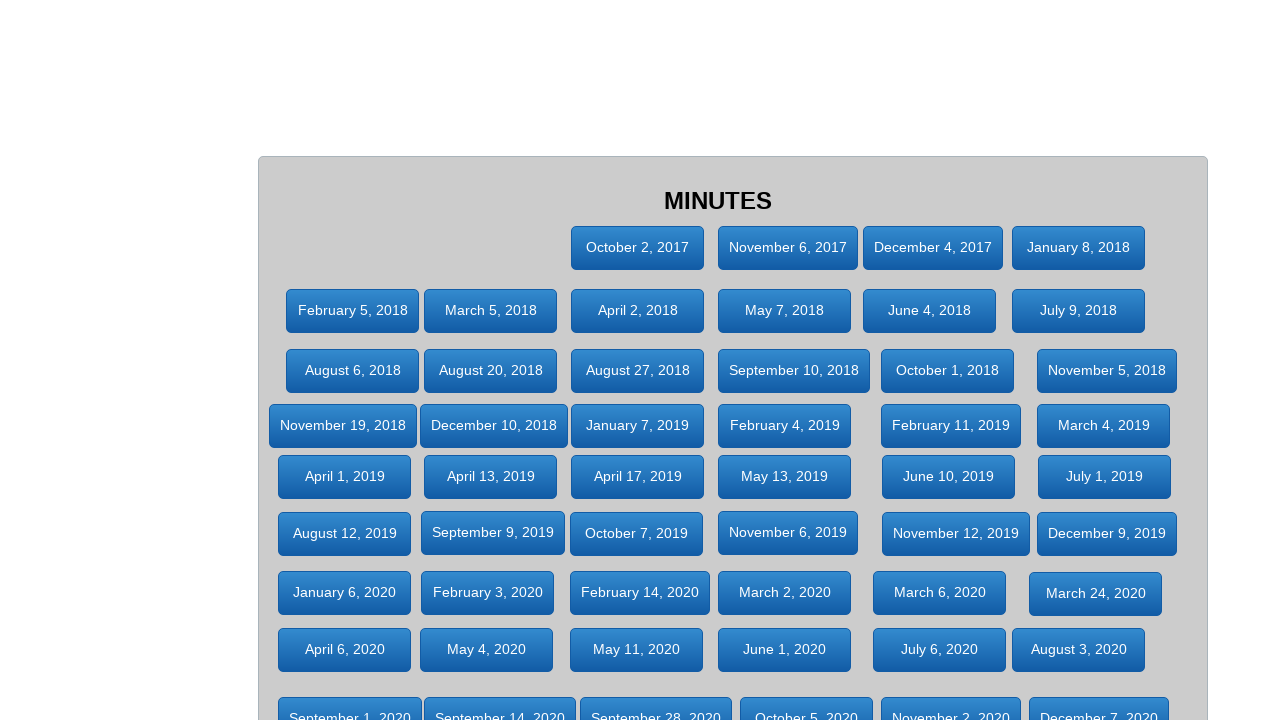

--- FILE ---
content_type: text/html; charset=utf-8
request_url: http://www.bexarcountyesd4.org/minutes.html
body_size: 20265
content:
 <!DOCTYPE html><html lang="en" dir="ltr" data-tcc-ignore=""><head><title>Minutes</title><meta http-equiv="content-type" content="text/html; charset=UTF-8"><meta http-equiv="X-UA-Compatible" content="IE=edge,chrome=1"><link rel="stylesheet" type="text/css" href="//maxcdn.bootstrapcdn.com/font-awesome/4.2.0/css/font-awesome.min.css"><link rel="stylesheet" type="text/css" href="site.css?v="><script> if (typeof ($sf) === "undefined") { $sf = { baseUrl: "https://img1.wsimg.com/wst/v7/WSB7_J_20250806_0022_DEP-08062_6076/v2", skin: "app", preload: 0, require: { jquery: "https://img1.wsimg.com/wst/v7/WSB7_J_20250806_0022_DEP-08062_6076/v2/libs/jquery/jq.js", paths: { "wsbcore": "common/wsb/core", "knockout": "libs/knockout/knockout" } } }; } </script><script id="duel" src="//img1.wsimg.com/starfield/duel/v2.5.8/duel.js?appid=O3BkA5J1#TzNCa0E1SjF2Mi41Ljdwcm9k"></script><script> define('jquery', ['jq!starfield/jquery.mod'], function(m) { return m; }); define('appconfig', [], { documentDownloadBaseUrl: 'https://nebula.wsimg.com' }); </script><meta http-equiv="Content-Location" content="minutes.html"><meta name="generator" content="Starfield Technologies; Go Daddy Website Builder 7.0.5350"><meta property="og:type" content="website"><meta property="og:title" content="Minutes"><meta property="og:site_name" content="Bexar County Emergency Services District #4"><meta property="og:url" content="http://www.bexarcountyesd4.org/minutes.html"></head><body><style data-inline-fonts>/* vietnamese */
@font-face {
  font-family: 'Allura';
  font-style: normal;
  font-weight: 400;
  src: url(https://img1.wsimg.com/gfonts/s/allura/v23/9oRPNYsQpS4zjuA_hAgWDto.woff2) format('woff2');
  unicode-range: U+0102-0103, U+0110-0111, U+0128-0129, U+0168-0169, U+01A0-01A1, U+01AF-01B0, U+0300-0301, U+0303-0304, U+0308-0309, U+0323, U+0329, U+1EA0-1EF9, U+20AB;
}
/* latin-ext */
@font-face {
  font-family: 'Allura';
  font-style: normal;
  font-weight: 400;
  src: url(https://img1.wsimg.com/gfonts/s/allura/v23/9oRPNYsQpS4zjuA_hQgWDto.woff2) format('woff2');
  unicode-range: U+0100-02BA, U+02BD-02C5, U+02C7-02CC, U+02CE-02D7, U+02DD-02FF, U+0304, U+0308, U+0329, U+1D00-1DBF, U+1E00-1E9F, U+1EF2-1EFF, U+2020, U+20A0-20AB, U+20AD-20C0, U+2113, U+2C60-2C7F, U+A720-A7FF;
}
/* latin */
@font-face {
  font-family: 'Allura';
  font-style: normal;
  font-weight: 400;
  src: url(https://img1.wsimg.com/gfonts/s/allura/v23/9oRPNYsQpS4zjuA_iwgW.woff2) format('woff2');
  unicode-range: U+0000-00FF, U+0131, U+0152-0153, U+02BB-02BC, U+02C6, U+02DA, U+02DC, U+0304, U+0308, U+0329, U+2000-206F, U+20AC, U+2122, U+2191, U+2193, U+2212, U+2215, U+FEFF, U+FFFD;
}
/* cyrillic */
@font-face {
  font-family: 'Amatic SC';
  font-style: normal;
  font-weight: 400;
  src: url(https://img1.wsimg.com/gfonts/s/amaticsc/v28/TUZyzwprpvBS1izr_vOEDuSfQZQ.woff2) format('woff2');
  unicode-range: U+0301, U+0400-045F, U+0490-0491, U+04B0-04B1, U+2116;
}
/* hebrew */
@font-face {
  font-family: 'Amatic SC';
  font-style: normal;
  font-weight: 400;
  src: url(https://img1.wsimg.com/gfonts/s/amaticsc/v28/TUZyzwprpvBS1izr_vOECOSfQZQ.woff2) format('woff2');
  unicode-range: U+0307-0308, U+0590-05FF, U+200C-2010, U+20AA, U+25CC, U+FB1D-FB4F;
}
/* vietnamese */
@font-face {
  font-family: 'Amatic SC';
  font-style: normal;
  font-weight: 400;
  src: url(https://img1.wsimg.com/gfonts/s/amaticsc/v28/TUZyzwprpvBS1izr_vOEBeSfQZQ.woff2) format('woff2');
  unicode-range: U+0102-0103, U+0110-0111, U+0128-0129, U+0168-0169, U+01A0-01A1, U+01AF-01B0, U+0300-0301, U+0303-0304, U+0308-0309, U+0323, U+0329, U+1EA0-1EF9, U+20AB;
}
/* latin-ext */
@font-face {
  font-family: 'Amatic SC';
  font-style: normal;
  font-weight: 400;
  src: url(https://img1.wsimg.com/gfonts/s/amaticsc/v28/TUZyzwprpvBS1izr_vOEBOSfQZQ.woff2) format('woff2');
  unicode-range: U+0100-02BA, U+02BD-02C5, U+02C7-02CC, U+02CE-02D7, U+02DD-02FF, U+0304, U+0308, U+0329, U+1D00-1DBF, U+1E00-1E9F, U+1EF2-1EFF, U+2020, U+20A0-20AB, U+20AD-20C0, U+2113, U+2C60-2C7F, U+A720-A7FF;
}
/* latin */
@font-face {
  font-family: 'Amatic SC';
  font-style: normal;
  font-weight: 400;
  src: url(https://img1.wsimg.com/gfonts/s/amaticsc/v28/TUZyzwprpvBS1izr_vOECuSf.woff2) format('woff2');
  unicode-range: U+0000-00FF, U+0131, U+0152-0153, U+02BB-02BC, U+02C6, U+02DA, U+02DC, U+0304, U+0308, U+0329, U+2000-206F, U+20AC, U+2122, U+2191, U+2193, U+2212, U+2215, U+FEFF, U+FFFD;
}
/* vietnamese */
@font-face {
  font-family: 'Arizonia';
  font-style: normal;
  font-weight: 400;
  src: url(https://img1.wsimg.com/gfonts/s/arizonia/v23/neIIzCemt4A5qa7mv5WOFqwKUQ.woff2) format('woff2');
  unicode-range: U+0102-0103, U+0110-0111, U+0128-0129, U+0168-0169, U+01A0-01A1, U+01AF-01B0, U+0300-0301, U+0303-0304, U+0308-0309, U+0323, U+0329, U+1EA0-1EF9, U+20AB;
}
/* latin-ext */
@font-face {
  font-family: 'Arizonia';
  font-style: normal;
  font-weight: 400;
  src: url(https://img1.wsimg.com/gfonts/s/arizonia/v23/neIIzCemt4A5qa7mv5WPFqwKUQ.woff2) format('woff2');
  unicode-range: U+0100-02BA, U+02BD-02C5, U+02C7-02CC, U+02CE-02D7, U+02DD-02FF, U+0304, U+0308, U+0329, U+1D00-1DBF, U+1E00-1E9F, U+1EF2-1EFF, U+2020, U+20A0-20AB, U+20AD-20C0, U+2113, U+2C60-2C7F, U+A720-A7FF;
}
/* latin */
@font-face {
  font-family: 'Arizonia';
  font-style: normal;
  font-weight: 400;
  src: url(https://img1.wsimg.com/gfonts/s/arizonia/v23/neIIzCemt4A5qa7mv5WBFqw.woff2) format('woff2');
  unicode-range: U+0000-00FF, U+0131, U+0152-0153, U+02BB-02BC, U+02C6, U+02DA, U+02DC, U+0304, U+0308, U+0329, U+2000-206F, U+20AC, U+2122, U+2191, U+2193, U+2212, U+2215, U+FEFF, U+FFFD;
}
/* latin */
@font-face {
  font-family: 'Averia Sans Libre';
  font-style: normal;
  font-weight: 400;
  src: url(https://img1.wsimg.com/gfonts/s/averiasanslibre/v20/ga6XaxZG_G5OvCf_rt7FH3B6BHLMEdVOEoI.woff2) format('woff2');
  unicode-range: U+0000-00FF, U+0131, U+0152-0153, U+02BB-02BC, U+02C6, U+02DA, U+02DC, U+0304, U+0308, U+0329, U+2000-206F, U+20AC, U+2122, U+2191, U+2193, U+2212, U+2215, U+FEFF, U+FFFD;
}
/* latin */
@font-face {
  font-family: 'Cabin Sketch';
  font-style: normal;
  font-weight: 400;
  src: url(https://img1.wsimg.com/gfonts/s/cabinsketch/v23/QGYpz_kZZAGCONcK2A4bGOj8mNhN.woff2) format('woff2');
  unicode-range: U+0000-00FF, U+0131, U+0152-0153, U+02BB-02BC, U+02C6, U+02DA, U+02DC, U+0304, U+0308, U+0329, U+2000-206F, U+20AC, U+2122, U+2191, U+2193, U+2212, U+2215, U+FEFF, U+FFFD;
}
/* vietnamese */
@font-face {
  font-family: 'Francois One';
  font-style: normal;
  font-weight: 400;
  src: url(https://img1.wsimg.com/gfonts/s/francoisone/v22/_Xmr-H4zszafZw3A-KPSZut9zgiRi_Y.woff2) format('woff2');
  unicode-range: U+0102-0103, U+0110-0111, U+0128-0129, U+0168-0169, U+01A0-01A1, U+01AF-01B0, U+0300-0301, U+0303-0304, U+0308-0309, U+0323, U+0329, U+1EA0-1EF9, U+20AB;
}
/* latin-ext */
@font-face {
  font-family: 'Francois One';
  font-style: normal;
  font-weight: 400;
  src: url(https://img1.wsimg.com/gfonts/s/francoisone/v22/_Xmr-H4zszafZw3A-KPSZut9zwiRi_Y.woff2) format('woff2');
  unicode-range: U+0100-02BA, U+02BD-02C5, U+02C7-02CC, U+02CE-02D7, U+02DD-02FF, U+0304, U+0308, U+0329, U+1D00-1DBF, U+1E00-1E9F, U+1EF2-1EFF, U+2020, U+20A0-20AB, U+20AD-20C0, U+2113, U+2C60-2C7F, U+A720-A7FF;
}
/* latin */
@font-face {
  font-family: 'Francois One';
  font-style: normal;
  font-weight: 400;
  src: url(https://img1.wsimg.com/gfonts/s/francoisone/v22/_Xmr-H4zszafZw3A-KPSZut9wQiR.woff2) format('woff2');
  unicode-range: U+0000-00FF, U+0131, U+0152-0153, U+02BB-02BC, U+02C6, U+02DA, U+02DC, U+0304, U+0308, U+0329, U+2000-206F, U+20AC, U+2122, U+2191, U+2193, U+2212, U+2215, U+FEFF, U+FFFD;
}
/* latin-ext */
@font-face {
  font-family: 'Fredericka the Great';
  font-style: normal;
  font-weight: 400;
  src: url(https://img1.wsimg.com/gfonts/s/frederickathegreat/v23/9Bt33CxNwt7aOctW2xjbCstzwVKsIBVV--StxbcVcg.woff2) format('woff2');
  unicode-range: U+0100-02BA, U+02BD-02C5, U+02C7-02CC, U+02CE-02D7, U+02DD-02FF, U+0304, U+0308, U+0329, U+1D00-1DBF, U+1E00-1E9F, U+1EF2-1EFF, U+2020, U+20A0-20AB, U+20AD-20C0, U+2113, U+2C60-2C7F, U+A720-A7FF;
}
/* latin */
@font-face {
  font-family: 'Fredericka the Great';
  font-style: normal;
  font-weight: 400;
  src: url(https://img1.wsimg.com/gfonts/s/frederickathegreat/v23/9Bt33CxNwt7aOctW2xjbCstzwVKsIBVV--Sjxbc.woff2) format('woff2');
  unicode-range: U+0000-00FF, U+0131, U+0152-0153, U+02BB-02BC, U+02C6, U+02DA, U+02DC, U+0304, U+0308, U+0329, U+2000-206F, U+20AC, U+2122, U+2191, U+2193, U+2212, U+2215, U+FEFF, U+FFFD;
}
/* latin */
@font-face {
  font-family: 'Jacques Francois Shadow';
  font-style: normal;
  font-weight: 400;
  src: url(https://img1.wsimg.com/gfonts/s/jacquesfrancoisshadow/v27/KR1FBtOz8PKTMk-kqdkLVrvR0ECFrB6Pin-2_p8Suno.woff2) format('woff2');
  unicode-range: U+0000-00FF, U+0131, U+0152-0153, U+02BB-02BC, U+02C6, U+02DA, U+02DC, U+0304, U+0308, U+0329, U+2000-206F, U+20AC, U+2122, U+2191, U+2193, U+2212, U+2215, U+FEFF, U+FFFD;
}
/* latin */
@font-face {
  font-family: 'Josefin Slab';
  font-style: normal;
  font-weight: 400;
  src: url(https://img1.wsimg.com/gfonts/s/josefinslab/v29/lW-swjwOK3Ps5GSJlNNkMalNpiZe_ldbOR4W71msR349Kg.woff2) format('woff2');
  unicode-range: U+0000-00FF, U+0131, U+0152-0153, U+02BB-02BC, U+02C6, U+02DA, U+02DC, U+0304, U+0308, U+0329, U+2000-206F, U+20AC, U+2122, U+2191, U+2193, U+2212, U+2215, U+FEFF, U+FFFD;
}
/* latin-ext */
@font-face {
  font-family: 'Kaushan Script';
  font-style: normal;
  font-weight: 400;
  src: url(https://img1.wsimg.com/gfonts/s/kaushanscript/v19/vm8vdRfvXFLG3OLnsO15WYS5DG72wNJHMw.woff2) format('woff2');
  unicode-range: U+0100-02BA, U+02BD-02C5, U+02C7-02CC, U+02CE-02D7, U+02DD-02FF, U+0304, U+0308, U+0329, U+1D00-1DBF, U+1E00-1E9F, U+1EF2-1EFF, U+2020, U+20A0-20AB, U+20AD-20C0, U+2113, U+2C60-2C7F, U+A720-A7FF;
}
/* latin */
@font-face {
  font-family: 'Kaushan Script';
  font-style: normal;
  font-weight: 400;
  src: url(https://img1.wsimg.com/gfonts/s/kaushanscript/v19/vm8vdRfvXFLG3OLnsO15WYS5DG74wNI.woff2) format('woff2');
  unicode-range: U+0000-00FF, U+0131, U+0152-0153, U+02BB-02BC, U+02C6, U+02DA, U+02DC, U+0304, U+0308, U+0329, U+2000-206F, U+20AC, U+2122, U+2191, U+2193, U+2212, U+2215, U+FEFF, U+FFFD;
}
/* latin-ext */
@font-face {
  font-family: 'Love Ya Like A Sister';
  font-style: normal;
  font-weight: 400;
  src: url(https://img1.wsimg.com/gfonts/s/loveyalikeasister/v23/R70EjzUBlOqPeouhFDfR80-0FhOqJubN-BeL-3xdgGE.woff2) format('woff2');
  unicode-range: U+0100-02BA, U+02BD-02C5, U+02C7-02CC, U+02CE-02D7, U+02DD-02FF, U+0304, U+0308, U+0329, U+1D00-1DBF, U+1E00-1E9F, U+1EF2-1EFF, U+2020, U+20A0-20AB, U+20AD-20C0, U+2113, U+2C60-2C7F, U+A720-A7FF;
}
/* latin */
@font-face {
  font-family: 'Love Ya Like A Sister';
  font-style: normal;
  font-weight: 400;
  src: url(https://img1.wsimg.com/gfonts/s/loveyalikeasister/v23/R70EjzUBlOqPeouhFDfR80-0FhOqJubN-BeL9Xxd.woff2) format('woff2');
  unicode-range: U+0000-00FF, U+0131, U+0152-0153, U+02BB-02BC, U+02C6, U+02DA, U+02DC, U+0304, U+0308, U+0329, U+2000-206F, U+20AC, U+2122, U+2191, U+2193, U+2212, U+2215, U+FEFF, U+FFFD;
}
/* cyrillic-ext */
@font-face {
  font-family: 'Merriweather';
  font-style: normal;
  font-weight: 400;
  font-stretch: 100%;
  src: url(https://img1.wsimg.com/gfonts/s/merriweather/v33/u-4D0qyriQwlOrhSvowK_l5UcA6zuSYEqOzpPe3HOZJ5eX1WtLaQwmYiScCmDxhtNOKl8yDr3icaGV31GvU.woff2) format('woff2');
  unicode-range: U+0460-052F, U+1C80-1C8A, U+20B4, U+2DE0-2DFF, U+A640-A69F, U+FE2E-FE2F;
}
/* cyrillic */
@font-face {
  font-family: 'Merriweather';
  font-style: normal;
  font-weight: 400;
  font-stretch: 100%;
  src: url(https://img1.wsimg.com/gfonts/s/merriweather/v33/u-4D0qyriQwlOrhSvowK_l5UcA6zuSYEqOzpPe3HOZJ5eX1WtLaQwmYiScCmDxhtNOKl8yDr3icaEF31GvU.woff2) format('woff2');
  unicode-range: U+0301, U+0400-045F, U+0490-0491, U+04B0-04B1, U+2116;
}
/* vietnamese */
@font-face {
  font-family: 'Merriweather';
  font-style: normal;
  font-weight: 400;
  font-stretch: 100%;
  src: url(https://img1.wsimg.com/gfonts/s/merriweather/v33/u-4D0qyriQwlOrhSvowK_l5UcA6zuSYEqOzpPe3HOZJ5eX1WtLaQwmYiScCmDxhtNOKl8yDr3icaG131GvU.woff2) format('woff2');
  unicode-range: U+0102-0103, U+0110-0111, U+0128-0129, U+0168-0169, U+01A0-01A1, U+01AF-01B0, U+0300-0301, U+0303-0304, U+0308-0309, U+0323, U+0329, U+1EA0-1EF9, U+20AB;
}
/* latin-ext */
@font-face {
  font-family: 'Merriweather';
  font-style: normal;
  font-weight: 400;
  font-stretch: 100%;
  src: url(https://img1.wsimg.com/gfonts/s/merriweather/v33/u-4D0qyriQwlOrhSvowK_l5UcA6zuSYEqOzpPe3HOZJ5eX1WtLaQwmYiScCmDxhtNOKl8yDr3icaGl31GvU.woff2) format('woff2');
  unicode-range: U+0100-02BA, U+02BD-02C5, U+02C7-02CC, U+02CE-02D7, U+02DD-02FF, U+0304, U+0308, U+0329, U+1D00-1DBF, U+1E00-1E9F, U+1EF2-1EFF, U+2020, U+20A0-20AB, U+20AD-20C0, U+2113, U+2C60-2C7F, U+A720-A7FF;
}
/* latin */
@font-face {
  font-family: 'Merriweather';
  font-style: normal;
  font-weight: 400;
  font-stretch: 100%;
  src: url(https://img1.wsimg.com/gfonts/s/merriweather/v33/u-4D0qyriQwlOrhSvowK_l5UcA6zuSYEqOzpPe3HOZJ5eX1WtLaQwmYiScCmDxhtNOKl8yDr3icaFF31.woff2) format('woff2');
  unicode-range: U+0000-00FF, U+0131, U+0152-0153, U+02BB-02BC, U+02C6, U+02DA, U+02DC, U+0304, U+0308, U+0329, U+2000-206F, U+20AC, U+2122, U+2191, U+2193, U+2212, U+2215, U+FEFF, U+FFFD;
}
/* latin-ext */
@font-face {
  font-family: 'Offside';
  font-style: normal;
  font-weight: 400;
  src: url(https://img1.wsimg.com/gfonts/s/offside/v26/HI_KiYMWKa9QrAykc5joR6-d.woff2) format('woff2');
  unicode-range: U+0100-02BA, U+02BD-02C5, U+02C7-02CC, U+02CE-02D7, U+02DD-02FF, U+0304, U+0308, U+0329, U+1D00-1DBF, U+1E00-1E9F, U+1EF2-1EFF, U+2020, U+20A0-20AB, U+20AD-20C0, U+2113, U+2C60-2C7F, U+A720-A7FF;
}
/* latin */
@font-face {
  font-family: 'Offside';
  font-style: normal;
  font-weight: 400;
  src: url(https://img1.wsimg.com/gfonts/s/offside/v26/HI_KiYMWKa9QrAykc5boRw.woff2) format('woff2');
  unicode-range: U+0000-00FF, U+0131, U+0152-0153, U+02BB-02BC, U+02C6, U+02DA, U+02DC, U+0304, U+0308, U+0329, U+2000-206F, U+20AC, U+2122, U+2191, U+2193, U+2212, U+2215, U+FEFF, U+FFFD;
}
/* cyrillic-ext */
@font-face {
  font-family: 'Open Sans';
  font-style: normal;
  font-weight: 400;
  font-stretch: 100%;
  src: url(https://img1.wsimg.com/gfonts/s/opensans/v44/memSYaGs126MiZpBA-UvWbX2vVnXBbObj2OVZyOOSr4dVJWUgsjZ0B4taVIGxA.woff2) format('woff2');
  unicode-range: U+0460-052F, U+1C80-1C8A, U+20B4, U+2DE0-2DFF, U+A640-A69F, U+FE2E-FE2F;
}
/* cyrillic */
@font-face {
  font-family: 'Open Sans';
  font-style: normal;
  font-weight: 400;
  font-stretch: 100%;
  src: url(https://img1.wsimg.com/gfonts/s/opensans/v44/memSYaGs126MiZpBA-UvWbX2vVnXBbObj2OVZyOOSr4dVJWUgsjZ0B4kaVIGxA.woff2) format('woff2');
  unicode-range: U+0301, U+0400-045F, U+0490-0491, U+04B0-04B1, U+2116;
}
/* greek-ext */
@font-face {
  font-family: 'Open Sans';
  font-style: normal;
  font-weight: 400;
  font-stretch: 100%;
  src: url(https://img1.wsimg.com/gfonts/s/opensans/v44/memSYaGs126MiZpBA-UvWbX2vVnXBbObj2OVZyOOSr4dVJWUgsjZ0B4saVIGxA.woff2) format('woff2');
  unicode-range: U+1F00-1FFF;
}
/* greek */
@font-face {
  font-family: 'Open Sans';
  font-style: normal;
  font-weight: 400;
  font-stretch: 100%;
  src: url(https://img1.wsimg.com/gfonts/s/opensans/v44/memSYaGs126MiZpBA-UvWbX2vVnXBbObj2OVZyOOSr4dVJWUgsjZ0B4jaVIGxA.woff2) format('woff2');
  unicode-range: U+0370-0377, U+037A-037F, U+0384-038A, U+038C, U+038E-03A1, U+03A3-03FF;
}
/* hebrew */
@font-face {
  font-family: 'Open Sans';
  font-style: normal;
  font-weight: 400;
  font-stretch: 100%;
  src: url(https://img1.wsimg.com/gfonts/s/opensans/v44/memSYaGs126MiZpBA-UvWbX2vVnXBbObj2OVZyOOSr4dVJWUgsjZ0B4iaVIGxA.woff2) format('woff2');
  unicode-range: U+0307-0308, U+0590-05FF, U+200C-2010, U+20AA, U+25CC, U+FB1D-FB4F;
}
/* math */
@font-face {
  font-family: 'Open Sans';
  font-style: normal;
  font-weight: 400;
  font-stretch: 100%;
  src: url(https://img1.wsimg.com/gfonts/s/opensans/v44/memSYaGs126MiZpBA-UvWbX2vVnXBbObj2OVZyOOSr4dVJWUgsjZ0B5caVIGxA.woff2) format('woff2');
  unicode-range: U+0302-0303, U+0305, U+0307-0308, U+0310, U+0312, U+0315, U+031A, U+0326-0327, U+032C, U+032F-0330, U+0332-0333, U+0338, U+033A, U+0346, U+034D, U+0391-03A1, U+03A3-03A9, U+03B1-03C9, U+03D1, U+03D5-03D6, U+03F0-03F1, U+03F4-03F5, U+2016-2017, U+2034-2038, U+203C, U+2040, U+2043, U+2047, U+2050, U+2057, U+205F, U+2070-2071, U+2074-208E, U+2090-209C, U+20D0-20DC, U+20E1, U+20E5-20EF, U+2100-2112, U+2114-2115, U+2117-2121, U+2123-214F, U+2190, U+2192, U+2194-21AE, U+21B0-21E5, U+21F1-21F2, U+21F4-2211, U+2213-2214, U+2216-22FF, U+2308-230B, U+2310, U+2319, U+231C-2321, U+2336-237A, U+237C, U+2395, U+239B-23B7, U+23D0, U+23DC-23E1, U+2474-2475, U+25AF, U+25B3, U+25B7, U+25BD, U+25C1, U+25CA, U+25CC, U+25FB, U+266D-266F, U+27C0-27FF, U+2900-2AFF, U+2B0E-2B11, U+2B30-2B4C, U+2BFE, U+3030, U+FF5B, U+FF5D, U+1D400-1D7FF, U+1EE00-1EEFF;
}
/* symbols */
@font-face {
  font-family: 'Open Sans';
  font-style: normal;
  font-weight: 400;
  font-stretch: 100%;
  src: url(https://img1.wsimg.com/gfonts/s/opensans/v44/memSYaGs126MiZpBA-UvWbX2vVnXBbObj2OVZyOOSr4dVJWUgsjZ0B5OaVIGxA.woff2) format('woff2');
  unicode-range: U+0001-000C, U+000E-001F, U+007F-009F, U+20DD-20E0, U+20E2-20E4, U+2150-218F, U+2190, U+2192, U+2194-2199, U+21AF, U+21E6-21F0, U+21F3, U+2218-2219, U+2299, U+22C4-22C6, U+2300-243F, U+2440-244A, U+2460-24FF, U+25A0-27BF, U+2800-28FF, U+2921-2922, U+2981, U+29BF, U+29EB, U+2B00-2BFF, U+4DC0-4DFF, U+FFF9-FFFB, U+10140-1018E, U+10190-1019C, U+101A0, U+101D0-101FD, U+102E0-102FB, U+10E60-10E7E, U+1D2C0-1D2D3, U+1D2E0-1D37F, U+1F000-1F0FF, U+1F100-1F1AD, U+1F1E6-1F1FF, U+1F30D-1F30F, U+1F315, U+1F31C, U+1F31E, U+1F320-1F32C, U+1F336, U+1F378, U+1F37D, U+1F382, U+1F393-1F39F, U+1F3A7-1F3A8, U+1F3AC-1F3AF, U+1F3C2, U+1F3C4-1F3C6, U+1F3CA-1F3CE, U+1F3D4-1F3E0, U+1F3ED, U+1F3F1-1F3F3, U+1F3F5-1F3F7, U+1F408, U+1F415, U+1F41F, U+1F426, U+1F43F, U+1F441-1F442, U+1F444, U+1F446-1F449, U+1F44C-1F44E, U+1F453, U+1F46A, U+1F47D, U+1F4A3, U+1F4B0, U+1F4B3, U+1F4B9, U+1F4BB, U+1F4BF, U+1F4C8-1F4CB, U+1F4D6, U+1F4DA, U+1F4DF, U+1F4E3-1F4E6, U+1F4EA-1F4ED, U+1F4F7, U+1F4F9-1F4FB, U+1F4FD-1F4FE, U+1F503, U+1F507-1F50B, U+1F50D, U+1F512-1F513, U+1F53E-1F54A, U+1F54F-1F5FA, U+1F610, U+1F650-1F67F, U+1F687, U+1F68D, U+1F691, U+1F694, U+1F698, U+1F6AD, U+1F6B2, U+1F6B9-1F6BA, U+1F6BC, U+1F6C6-1F6CF, U+1F6D3-1F6D7, U+1F6E0-1F6EA, U+1F6F0-1F6F3, U+1F6F7-1F6FC, U+1F700-1F7FF, U+1F800-1F80B, U+1F810-1F847, U+1F850-1F859, U+1F860-1F887, U+1F890-1F8AD, U+1F8B0-1F8BB, U+1F8C0-1F8C1, U+1F900-1F90B, U+1F93B, U+1F946, U+1F984, U+1F996, U+1F9E9, U+1FA00-1FA6F, U+1FA70-1FA7C, U+1FA80-1FA89, U+1FA8F-1FAC6, U+1FACE-1FADC, U+1FADF-1FAE9, U+1FAF0-1FAF8, U+1FB00-1FBFF;
}
/* vietnamese */
@font-face {
  font-family: 'Open Sans';
  font-style: normal;
  font-weight: 400;
  font-stretch: 100%;
  src: url(https://img1.wsimg.com/gfonts/s/opensans/v44/memSYaGs126MiZpBA-UvWbX2vVnXBbObj2OVZyOOSr4dVJWUgsjZ0B4vaVIGxA.woff2) format('woff2');
  unicode-range: U+0102-0103, U+0110-0111, U+0128-0129, U+0168-0169, U+01A0-01A1, U+01AF-01B0, U+0300-0301, U+0303-0304, U+0308-0309, U+0323, U+0329, U+1EA0-1EF9, U+20AB;
}
/* latin-ext */
@font-face {
  font-family: 'Open Sans';
  font-style: normal;
  font-weight: 400;
  font-stretch: 100%;
  src: url(https://img1.wsimg.com/gfonts/s/opensans/v44/memSYaGs126MiZpBA-UvWbX2vVnXBbObj2OVZyOOSr4dVJWUgsjZ0B4uaVIGxA.woff2) format('woff2');
  unicode-range: U+0100-02BA, U+02BD-02C5, U+02C7-02CC, U+02CE-02D7, U+02DD-02FF, U+0304, U+0308, U+0329, U+1D00-1DBF, U+1E00-1E9F, U+1EF2-1EFF, U+2020, U+20A0-20AB, U+20AD-20C0, U+2113, U+2C60-2C7F, U+A720-A7FF;
}
/* latin */
@font-face {
  font-family: 'Open Sans';
  font-style: normal;
  font-weight: 400;
  font-stretch: 100%;
  src: url(https://img1.wsimg.com/gfonts/s/opensans/v44/memSYaGs126MiZpBA-UvWbX2vVnXBbObj2OVZyOOSr4dVJWUgsjZ0B4gaVI.woff2) format('woff2');
  unicode-range: U+0000-00FF, U+0131, U+0152-0153, U+02BB-02BC, U+02C6, U+02DA, U+02DC, U+0304, U+0308, U+0329, U+2000-206F, U+20AC, U+2122, U+2191, U+2193, U+2212, U+2215, U+FEFF, U+FFFD;
}
/* cyrillic-ext */
@font-face {
  font-family: 'Oswald';
  font-style: normal;
  font-weight: 400;
  src: url(https://img1.wsimg.com/gfonts/s/oswald/v57/TK3_WkUHHAIjg75cFRf3bXL8LICs1_FvsUtiZTaR.woff2) format('woff2');
  unicode-range: U+0460-052F, U+1C80-1C8A, U+20B4, U+2DE0-2DFF, U+A640-A69F, U+FE2E-FE2F;
}
/* cyrillic */
@font-face {
  font-family: 'Oswald';
  font-style: normal;
  font-weight: 400;
  src: url(https://img1.wsimg.com/gfonts/s/oswald/v57/TK3_WkUHHAIjg75cFRf3bXL8LICs1_FvsUJiZTaR.woff2) format('woff2');
  unicode-range: U+0301, U+0400-045F, U+0490-0491, U+04B0-04B1, U+2116;
}
/* vietnamese */
@font-face {
  font-family: 'Oswald';
  font-style: normal;
  font-weight: 400;
  src: url(https://img1.wsimg.com/gfonts/s/oswald/v57/TK3_WkUHHAIjg75cFRf3bXL8LICs1_FvsUliZTaR.woff2) format('woff2');
  unicode-range: U+0102-0103, U+0110-0111, U+0128-0129, U+0168-0169, U+01A0-01A1, U+01AF-01B0, U+0300-0301, U+0303-0304, U+0308-0309, U+0323, U+0329, U+1EA0-1EF9, U+20AB;
}
/* latin-ext */
@font-face {
  font-family: 'Oswald';
  font-style: normal;
  font-weight: 400;
  src: url(https://img1.wsimg.com/gfonts/s/oswald/v57/TK3_WkUHHAIjg75cFRf3bXL8LICs1_FvsUhiZTaR.woff2) format('woff2');
  unicode-range: U+0100-02BA, U+02BD-02C5, U+02C7-02CC, U+02CE-02D7, U+02DD-02FF, U+0304, U+0308, U+0329, U+1D00-1DBF, U+1E00-1E9F, U+1EF2-1EFF, U+2020, U+20A0-20AB, U+20AD-20C0, U+2113, U+2C60-2C7F, U+A720-A7FF;
}
/* latin */
@font-face {
  font-family: 'Oswald';
  font-style: normal;
  font-weight: 400;
  src: url(https://img1.wsimg.com/gfonts/s/oswald/v57/TK3_WkUHHAIjg75cFRf3bXL8LICs1_FvsUZiZQ.woff2) format('woff2');
  unicode-range: U+0000-00FF, U+0131, U+0152-0153, U+02BB-02BC, U+02C6, U+02DA, U+02DC, U+0304, U+0308, U+0329, U+2000-206F, U+20AC, U+2122, U+2191, U+2193, U+2212, U+2215, U+FEFF, U+FFFD;
}
/* latin-ext */
@font-face {
  font-family: 'Over the Rainbow';
  font-style: normal;
  font-weight: 400;
  src: url(https://img1.wsimg.com/gfonts/s/overtherainbow/v23/11haGoXG1k_HKhMLUWz7Mc7vvW5ulvqs9eA2.woff2) format('woff2');
  unicode-range: U+0100-02BA, U+02BD-02C5, U+02C7-02CC, U+02CE-02D7, U+02DD-02FF, U+0304, U+0308, U+0329, U+1D00-1DBF, U+1E00-1E9F, U+1EF2-1EFF, U+2020, U+20A0-20AB, U+20AD-20C0, U+2113, U+2C60-2C7F, U+A720-A7FF;
}
/* latin */
@font-face {
  font-family: 'Over the Rainbow';
  font-style: normal;
  font-weight: 400;
  src: url(https://img1.wsimg.com/gfonts/s/overtherainbow/v23/11haGoXG1k_HKhMLUWz7Mc7vvW5ulvSs9Q.woff2) format('woff2');
  unicode-range: U+0000-00FF, U+0131, U+0152-0153, U+02BB-02BC, U+02C6, U+02DA, U+02DC, U+0304, U+0308, U+0329, U+2000-206F, U+20AC, U+2122, U+2191, U+2193, U+2212, U+2215, U+FEFF, U+FFFD;
}
/* cyrillic-ext */
@font-face {
  font-family: 'Pacifico';
  font-style: normal;
  font-weight: 400;
  src: url(https://img1.wsimg.com/gfonts/s/pacifico/v23/FwZY7-Qmy14u9lezJ-6K6MmTpA.woff2) format('woff2');
  unicode-range: U+0460-052F, U+1C80-1C8A, U+20B4, U+2DE0-2DFF, U+A640-A69F, U+FE2E-FE2F;
}
/* cyrillic */
@font-face {
  font-family: 'Pacifico';
  font-style: normal;
  font-weight: 400;
  src: url(https://img1.wsimg.com/gfonts/s/pacifico/v23/FwZY7-Qmy14u9lezJ-6D6MmTpA.woff2) format('woff2');
  unicode-range: U+0301, U+0400-045F, U+0490-0491, U+04B0-04B1, U+2116;
}
/* vietnamese */
@font-face {
  font-family: 'Pacifico';
  font-style: normal;
  font-weight: 400;
  src: url(https://img1.wsimg.com/gfonts/s/pacifico/v23/FwZY7-Qmy14u9lezJ-6I6MmTpA.woff2) format('woff2');
  unicode-range: U+0102-0103, U+0110-0111, U+0128-0129, U+0168-0169, U+01A0-01A1, U+01AF-01B0, U+0300-0301, U+0303-0304, U+0308-0309, U+0323, U+0329, U+1EA0-1EF9, U+20AB;
}
/* latin-ext */
@font-face {
  font-family: 'Pacifico';
  font-style: normal;
  font-weight: 400;
  src: url(https://img1.wsimg.com/gfonts/s/pacifico/v23/FwZY7-Qmy14u9lezJ-6J6MmTpA.woff2) format('woff2');
  unicode-range: U+0100-02BA, U+02BD-02C5, U+02C7-02CC, U+02CE-02D7, U+02DD-02FF, U+0304, U+0308, U+0329, U+1D00-1DBF, U+1E00-1E9F, U+1EF2-1EFF, U+2020, U+20A0-20AB, U+20AD-20C0, U+2113, U+2C60-2C7F, U+A720-A7FF;
}
/* latin */
@font-face {
  font-family: 'Pacifico';
  font-style: normal;
  font-weight: 400;
  src: url(https://img1.wsimg.com/gfonts/s/pacifico/v23/FwZY7-Qmy14u9lezJ-6H6Mk.woff2) format('woff2');
  unicode-range: U+0000-00FF, U+0131, U+0152-0153, U+02BB-02BC, U+02C6, U+02DA, U+02DC, U+0304, U+0308, U+0329, U+2000-206F, U+20AC, U+2122, U+2191, U+2193, U+2212, U+2215, U+FEFF, U+FFFD;
}
/* latin-ext */
@font-face {
  font-family: 'Romanesco';
  font-style: normal;
  font-weight: 400;
  src: url(https://img1.wsimg.com/gfonts/s/romanesco/v22/w8gYH2ozQOY7_r_J7mSX1XYKmOo.woff2) format('woff2');
  unicode-range: U+0100-02BA, U+02BD-02C5, U+02C7-02CC, U+02CE-02D7, U+02DD-02FF, U+0304, U+0308, U+0329, U+1D00-1DBF, U+1E00-1E9F, U+1EF2-1EFF, U+2020, U+20A0-20AB, U+20AD-20C0, U+2113, U+2C60-2C7F, U+A720-A7FF;
}
/* latin */
@font-face {
  font-family: 'Romanesco';
  font-style: normal;
  font-weight: 400;
  src: url(https://img1.wsimg.com/gfonts/s/romanesco/v22/w8gYH2ozQOY7_r_J7mSX23YK.woff2) format('woff2');
  unicode-range: U+0000-00FF, U+0131, U+0152-0153, U+02BB-02BC, U+02C6, U+02DA, U+02DC, U+0304, U+0308, U+0329, U+2000-206F, U+20AC, U+2122, U+2191, U+2193, U+2212, U+2215, U+FEFF, U+FFFD;
}
/* latin-ext */
@font-face {
  font-family: 'Sacramento';
  font-style: normal;
  font-weight: 400;
  src: url(https://img1.wsimg.com/gfonts/s/sacramento/v17/buEzpo6gcdjy0EiZMBUG4CMf_exL.woff2) format('woff2');
  unicode-range: U+0100-02BA, U+02BD-02C5, U+02C7-02CC, U+02CE-02D7, U+02DD-02FF, U+0304, U+0308, U+0329, U+1D00-1DBF, U+1E00-1E9F, U+1EF2-1EFF, U+2020, U+20A0-20AB, U+20AD-20C0, U+2113, U+2C60-2C7F, U+A720-A7FF;
}
/* latin */
@font-face {
  font-family: 'Sacramento';
  font-style: normal;
  font-weight: 400;
  src: url(https://img1.wsimg.com/gfonts/s/sacramento/v17/buEzpo6gcdjy0EiZMBUG4C0f_Q.woff2) format('woff2');
  unicode-range: U+0000-00FF, U+0131, U+0152-0153, U+02BB-02BC, U+02C6, U+02DA, U+02DC, U+0304, U+0308, U+0329, U+2000-206F, U+20AC, U+2122, U+2191, U+2193, U+2212, U+2215, U+FEFF, U+FFFD;
}
/* latin-ext */
@font-face {
  font-family: 'Seaweed Script';
  font-style: normal;
  font-weight: 400;
  src: url(https://img1.wsimg.com/gfonts/s/seaweedscript/v17/bx6cNx6Tne2pxOATYE8C_Rsoe3WA8qY2VQ.woff2) format('woff2');
  unicode-range: U+0100-02BA, U+02BD-02C5, U+02C7-02CC, U+02CE-02D7, U+02DD-02FF, U+0304, U+0308, U+0329, U+1D00-1DBF, U+1E00-1E9F, U+1EF2-1EFF, U+2020, U+20A0-20AB, U+20AD-20C0, U+2113, U+2C60-2C7F, U+A720-A7FF;
}
/* latin */
@font-face {
  font-family: 'Seaweed Script';
  font-style: normal;
  font-weight: 400;
  src: url(https://img1.wsimg.com/gfonts/s/seaweedscript/v17/bx6cNx6Tne2pxOATYE8C_Rsoe3WO8qY.woff2) format('woff2');
  unicode-range: U+0000-00FF, U+0131, U+0152-0153, U+02BB-02BC, U+02C6, U+02DA, U+02DC, U+0304, U+0308, U+0329, U+2000-206F, U+20AC, U+2122, U+2191, U+2193, U+2212, U+2215, U+FEFF, U+FFFD;
}
/* latin-ext */
@font-face {
  font-family: 'Special Elite';
  font-style: normal;
  font-weight: 400;
  src: url(https://img1.wsimg.com/gfonts/s/specialelite/v20/XLYgIZbkc4JPUL5CVArUVL0ntn4OSEFt.woff2) format('woff2');
  unicode-range: U+0100-02BA, U+02BD-02C5, U+02C7-02CC, U+02CE-02D7, U+02DD-02FF, U+0304, U+0308, U+0329, U+1D00-1DBF, U+1E00-1E9F, U+1EF2-1EFF, U+2020, U+20A0-20AB, U+20AD-20C0, U+2113, U+2C60-2C7F, U+A720-A7FF;
}
/* latin */
@font-face {
  font-family: 'Special Elite';
  font-style: normal;
  font-weight: 400;
  src: url(https://img1.wsimg.com/gfonts/s/specialelite/v20/XLYgIZbkc4JPUL5CVArUVL0ntnAOSA.woff2) format('woff2');
  unicode-range: U+0000-00FF, U+0131, U+0152-0153, U+02BB-02BC, U+02C6, U+02DA, U+02DC, U+0304, U+0308, U+0329, U+2000-206F, U+20AC, U+2122, U+2191, U+2193, U+2212, U+2215, U+FEFF, U+FFFD;
}

/* cyrillic-ext */
@font-face {
  font-family: 'Open Sans';
  font-style: normal;
  font-weight: 300;
  font-stretch: 100%;
  src: url(https://img1.wsimg.com/gfonts/s/opensans/v44/memSYaGs126MiZpBA-UvWbX2vVnXBbObj2OVZyOOSr4dVJWUgsiH0B4taVIGxA.woff2) format('woff2');
  unicode-range: U+0460-052F, U+1C80-1C8A, U+20B4, U+2DE0-2DFF, U+A640-A69F, U+FE2E-FE2F;
}
/* cyrillic */
@font-face {
  font-family: 'Open Sans';
  font-style: normal;
  font-weight: 300;
  font-stretch: 100%;
  src: url(https://img1.wsimg.com/gfonts/s/opensans/v44/memSYaGs126MiZpBA-UvWbX2vVnXBbObj2OVZyOOSr4dVJWUgsiH0B4kaVIGxA.woff2) format('woff2');
  unicode-range: U+0301, U+0400-045F, U+0490-0491, U+04B0-04B1, U+2116;
}
/* greek-ext */
@font-face {
  font-family: 'Open Sans';
  font-style: normal;
  font-weight: 300;
  font-stretch: 100%;
  src: url(https://img1.wsimg.com/gfonts/s/opensans/v44/memSYaGs126MiZpBA-UvWbX2vVnXBbObj2OVZyOOSr4dVJWUgsiH0B4saVIGxA.woff2) format('woff2');
  unicode-range: U+1F00-1FFF;
}
/* greek */
@font-face {
  font-family: 'Open Sans';
  font-style: normal;
  font-weight: 300;
  font-stretch: 100%;
  src: url(https://img1.wsimg.com/gfonts/s/opensans/v44/memSYaGs126MiZpBA-UvWbX2vVnXBbObj2OVZyOOSr4dVJWUgsiH0B4jaVIGxA.woff2) format('woff2');
  unicode-range: U+0370-0377, U+037A-037F, U+0384-038A, U+038C, U+038E-03A1, U+03A3-03FF;
}
/* hebrew */
@font-face {
  font-family: 'Open Sans';
  font-style: normal;
  font-weight: 300;
  font-stretch: 100%;
  src: url(https://img1.wsimg.com/gfonts/s/opensans/v44/memSYaGs126MiZpBA-UvWbX2vVnXBbObj2OVZyOOSr4dVJWUgsiH0B4iaVIGxA.woff2) format('woff2');
  unicode-range: U+0307-0308, U+0590-05FF, U+200C-2010, U+20AA, U+25CC, U+FB1D-FB4F;
}
/* math */
@font-face {
  font-family: 'Open Sans';
  font-style: normal;
  font-weight: 300;
  font-stretch: 100%;
  src: url(https://img1.wsimg.com/gfonts/s/opensans/v44/memSYaGs126MiZpBA-UvWbX2vVnXBbObj2OVZyOOSr4dVJWUgsiH0B5caVIGxA.woff2) format('woff2');
  unicode-range: U+0302-0303, U+0305, U+0307-0308, U+0310, U+0312, U+0315, U+031A, U+0326-0327, U+032C, U+032F-0330, U+0332-0333, U+0338, U+033A, U+0346, U+034D, U+0391-03A1, U+03A3-03A9, U+03B1-03C9, U+03D1, U+03D5-03D6, U+03F0-03F1, U+03F4-03F5, U+2016-2017, U+2034-2038, U+203C, U+2040, U+2043, U+2047, U+2050, U+2057, U+205F, U+2070-2071, U+2074-208E, U+2090-209C, U+20D0-20DC, U+20E1, U+20E5-20EF, U+2100-2112, U+2114-2115, U+2117-2121, U+2123-214F, U+2190, U+2192, U+2194-21AE, U+21B0-21E5, U+21F1-21F2, U+21F4-2211, U+2213-2214, U+2216-22FF, U+2308-230B, U+2310, U+2319, U+231C-2321, U+2336-237A, U+237C, U+2395, U+239B-23B7, U+23D0, U+23DC-23E1, U+2474-2475, U+25AF, U+25B3, U+25B7, U+25BD, U+25C1, U+25CA, U+25CC, U+25FB, U+266D-266F, U+27C0-27FF, U+2900-2AFF, U+2B0E-2B11, U+2B30-2B4C, U+2BFE, U+3030, U+FF5B, U+FF5D, U+1D400-1D7FF, U+1EE00-1EEFF;
}
/* symbols */
@font-face {
  font-family: 'Open Sans';
  font-style: normal;
  font-weight: 300;
  font-stretch: 100%;
  src: url(https://img1.wsimg.com/gfonts/s/opensans/v44/memSYaGs126MiZpBA-UvWbX2vVnXBbObj2OVZyOOSr4dVJWUgsiH0B5OaVIGxA.woff2) format('woff2');
  unicode-range: U+0001-000C, U+000E-001F, U+007F-009F, U+20DD-20E0, U+20E2-20E4, U+2150-218F, U+2190, U+2192, U+2194-2199, U+21AF, U+21E6-21F0, U+21F3, U+2218-2219, U+2299, U+22C4-22C6, U+2300-243F, U+2440-244A, U+2460-24FF, U+25A0-27BF, U+2800-28FF, U+2921-2922, U+2981, U+29BF, U+29EB, U+2B00-2BFF, U+4DC0-4DFF, U+FFF9-FFFB, U+10140-1018E, U+10190-1019C, U+101A0, U+101D0-101FD, U+102E0-102FB, U+10E60-10E7E, U+1D2C0-1D2D3, U+1D2E0-1D37F, U+1F000-1F0FF, U+1F100-1F1AD, U+1F1E6-1F1FF, U+1F30D-1F30F, U+1F315, U+1F31C, U+1F31E, U+1F320-1F32C, U+1F336, U+1F378, U+1F37D, U+1F382, U+1F393-1F39F, U+1F3A7-1F3A8, U+1F3AC-1F3AF, U+1F3C2, U+1F3C4-1F3C6, U+1F3CA-1F3CE, U+1F3D4-1F3E0, U+1F3ED, U+1F3F1-1F3F3, U+1F3F5-1F3F7, U+1F408, U+1F415, U+1F41F, U+1F426, U+1F43F, U+1F441-1F442, U+1F444, U+1F446-1F449, U+1F44C-1F44E, U+1F453, U+1F46A, U+1F47D, U+1F4A3, U+1F4B0, U+1F4B3, U+1F4B9, U+1F4BB, U+1F4BF, U+1F4C8-1F4CB, U+1F4D6, U+1F4DA, U+1F4DF, U+1F4E3-1F4E6, U+1F4EA-1F4ED, U+1F4F7, U+1F4F9-1F4FB, U+1F4FD-1F4FE, U+1F503, U+1F507-1F50B, U+1F50D, U+1F512-1F513, U+1F53E-1F54A, U+1F54F-1F5FA, U+1F610, U+1F650-1F67F, U+1F687, U+1F68D, U+1F691, U+1F694, U+1F698, U+1F6AD, U+1F6B2, U+1F6B9-1F6BA, U+1F6BC, U+1F6C6-1F6CF, U+1F6D3-1F6D7, U+1F6E0-1F6EA, U+1F6F0-1F6F3, U+1F6F7-1F6FC, U+1F700-1F7FF, U+1F800-1F80B, U+1F810-1F847, U+1F850-1F859, U+1F860-1F887, U+1F890-1F8AD, U+1F8B0-1F8BB, U+1F8C0-1F8C1, U+1F900-1F90B, U+1F93B, U+1F946, U+1F984, U+1F996, U+1F9E9, U+1FA00-1FA6F, U+1FA70-1FA7C, U+1FA80-1FA89, U+1FA8F-1FAC6, U+1FACE-1FADC, U+1FADF-1FAE9, U+1FAF0-1FAF8, U+1FB00-1FBFF;
}
/* vietnamese */
@font-face {
  font-family: 'Open Sans';
  font-style: normal;
  font-weight: 300;
  font-stretch: 100%;
  src: url(https://img1.wsimg.com/gfonts/s/opensans/v44/memSYaGs126MiZpBA-UvWbX2vVnXBbObj2OVZyOOSr4dVJWUgsiH0B4vaVIGxA.woff2) format('woff2');
  unicode-range: U+0102-0103, U+0110-0111, U+0128-0129, U+0168-0169, U+01A0-01A1, U+01AF-01B0, U+0300-0301, U+0303-0304, U+0308-0309, U+0323, U+0329, U+1EA0-1EF9, U+20AB;
}
/* latin-ext */
@font-face {
  font-family: 'Open Sans';
  font-style: normal;
  font-weight: 300;
  font-stretch: 100%;
  src: url(https://img1.wsimg.com/gfonts/s/opensans/v44/memSYaGs126MiZpBA-UvWbX2vVnXBbObj2OVZyOOSr4dVJWUgsiH0B4uaVIGxA.woff2) format('woff2');
  unicode-range: U+0100-02BA, U+02BD-02C5, U+02C7-02CC, U+02CE-02D7, U+02DD-02FF, U+0304, U+0308, U+0329, U+1D00-1DBF, U+1E00-1E9F, U+1EF2-1EFF, U+2020, U+20A0-20AB, U+20AD-20C0, U+2113, U+2C60-2C7F, U+A720-A7FF;
}
/* latin */
@font-face {
  font-family: 'Open Sans';
  font-style: normal;
  font-weight: 300;
  font-stretch: 100%;
  src: url(https://img1.wsimg.com/gfonts/s/opensans/v44/memSYaGs126MiZpBA-UvWbX2vVnXBbObj2OVZyOOSr4dVJWUgsiH0B4gaVI.woff2) format('woff2');
  unicode-range: U+0000-00FF, U+0131, U+0152-0153, U+02BB-02BC, U+02C6, U+02DA, U+02DC, U+0304, U+0308, U+0329, U+2000-206F, U+20AC, U+2122, U+2191, U+2193, U+2212, U+2215, U+FEFF, U+FFFD;
}
/* vietnamese */
@font-face {
  font-family: 'Voltaire';
  font-style: normal;
  font-weight: 400;
  src: url(https://img1.wsimg.com/gfonts/s/voltaire/v23/1Pttg8PcRfSblAvGvTogaqRXBA.woff2) format('woff2');
  unicode-range: U+0102-0103, U+0110-0111, U+0128-0129, U+0168-0169, U+01A0-01A1, U+01AF-01B0, U+0300-0301, U+0303-0304, U+0308-0309, U+0323, U+0329, U+1EA0-1EF9, U+20AB;
}
/* latin-ext */
@font-face {
  font-family: 'Voltaire';
  font-style: normal;
  font-weight: 400;
  src: url(https://img1.wsimg.com/gfonts/s/voltaire/v23/1Pttg8PcRfSblAvGvTohaqRXBA.woff2) format('woff2');
  unicode-range: U+0100-02BA, U+02BD-02C5, U+02C7-02CC, U+02CE-02D7, U+02DD-02FF, U+0304, U+0308, U+0329, U+1D00-1DBF, U+1E00-1E9F, U+1EF2-1EFF, U+2020, U+20A0-20AB, U+20AD-20C0, U+2113, U+2C60-2C7F, U+A720-A7FF;
}
/* latin */
@font-face {
  font-family: 'Voltaire';
  font-style: normal;
  font-weight: 400;
  src: url(https://img1.wsimg.com/gfonts/s/voltaire/v23/1Pttg8PcRfSblAvGvTovaqQ.woff2) format('woff2');
  unicode-range: U+0000-00FF, U+0131, U+0152-0153, U+02BB-02BC, U+02C6, U+02DA, U+02DC, U+0304, U+0308, U+0329, U+2000-206F, U+20AC, U+2122, U+2191, U+2193, U+2212, U+2215, U+FEFF, U+FFFD;
}
</style><style type="text/css"> #wsb-element-c3d9bb97-c77b-440c-89c6-ef1d27015aa9{top:1946.5px;left:252px;position:absolute;z-index:129}#wsb-element-c3d9bb97-c77b-440c-89c6-ef1d27015aa9{width:600px;height:76px}#wsb-element-64186a3f-1f51-43fb-9c9b-575eec0bb177{top:2068px;left:-142px;position:absolute;z-index:64}#wsb-element-64186a3f-1f51-43fb-9c9b-575eec0bb177 .txt{width:382px;height:40px}#wsb-element-fd034426-1910-4eca-9180-208eafbc9c34{top:1208px;left:552px;position:absolute;z-index:335}#wsb-element-fd034426-1910-4eca-9180-208eafbc9c34 .wsb-button{width:111px;height:32px}#wsb-element-fc493b9f-1a53-499b-953f-89679ae66d6f{top:813px;left:101px;position:absolute;z-index:260}#wsb-element-fc493b9f-1a53-499b-953f-89679ae66d6f .wsb-button{width:111px;height:32px}#wsb-element-fb362baf-e5c5-4464-876c-2a2578f917c4{top:1331px;left:255px;position:absolute;z-index:353}#wsb-element-fb362baf-e5c5-4464-876c-2a2578f917c4 .wsb-button{width:111px;height:32px}#wsb-element-fb252de5-234b-4a7c-8d32-5d2ffdcffe5f{top:156px;left:81px;position:absolute;z-index:93}#wsb-element-fb252de5-234b-4a7c-8d32-5d2ffdcffe5f .wsb-shape{width:948px;height:1646px;border:solid 1px #a9b4bb;-webkit-border-radius:5px;-moz-border-radius:5px;-o-border-radius:5px;border-radius:5px;padding:0px;background:#ccc;box-sizing:content-box;-moz-box-sizing:content-box}#wsb-element-f885ba04-e21c-4d26-bef4-908a807f1824{top:289px;left:835px;position:absolute;z-index:165}#wsb-element-f885ba04-e21c-4d26-bef4-908a807f1824 .wsb-button{width:111px;height:32px}#wsb-element-f863056e-5d94-4c84-9830-c895bab88196{top:1097px;left:720px;position:absolute;z-index:310}#wsb-element-f863056e-5d94-4c84-9830-c895bab88196 .wsb-button{width:111px;height:32px}#wsb-element-f7bd5f8a-96df-43f7-8b0b-131909c62473{top:984px;left:563px;position:absolute;z-index:297}#wsb-element-f7bd5f8a-96df-43f7-8b0b-131909c62473 .wsb-button{width:111px;height:32px}#wsb-element-f6bca737-156b-4f82-8998-1da44c934b63{top:754px;left:860px;position:absolute;z-index:258}#wsb-element-f6bca737-156b-4f82-8998-1da44c934b63 .wsb-button{width:111px;height:32px}#wsb-element-f5cb3ebd-d557-454d-a0be-a6db61713dbd{top:1155px;left:871px;position:absolute;z-index:319}#wsb-element-f5cb3ebd-d557-454d-a0be-a6db61713dbd .wsb-button{width:111px;height:32px}#wsb-element-f21d885c-6517-4350-b318-a67d52686a65{top:1269px;left:255px;position:absolute;z-index:346}#wsb-element-f21d885c-6517-4350-b318-a67d52686a65 .wsb-button{width:111px;height:32px}#wsb-element-ef12fd35-16e6-47de-a59e-71f8f610a84b{top:571px;left:696px;position:absolute;z-index:221}#wsb-element-ef12fd35-16e6-47de-a59e-71f8f610a84b .wsb-button{width:111px;height:32px}#wsb-element-eef4279d-c14e-41ea-ac6e-2cea84bcec66{top:697px;left:563px;position:absolute;z-index:247}#wsb-element-eef4279d-c14e-41ea-ac6e-2cea84bcec66 .wsb-button{width:111px;height:32px}#wsb-element-ecb5cc0c-2730-4fc0-a62a-31f71e6b39d0{top:1331px;left:101px;position:absolute;z-index:352}#wsb-element-ecb5cc0c-2730-4fc0-a62a-31f71e6b39d0 .wsb-button{width:111px;height:32px}#wsb-element-eb5b4fbc-8c97-4da7-b03f-cc628996ffa3{top:1269px;left:102px;position:absolute;z-index:337}#wsb-element-eb5b4fbc-8c97-4da7-b03f-cc628996ffa3 .wsb-button{width:111px;height:32px}#wsb-element-eb211a11-455d-4e57-8490-f3c1a0fb8c24{top:349px;left:247px;position:absolute;z-index:167}#wsb-element-eb211a11-455d-4e57-8490-f3c1a0fb8c24 .wsb-button{width:111px;height:32px}#wsb-element-e95705c6-95d1-482e-9264-b0a680b9ffb0{top:1205px;left:101px;position:absolute;z-index:320}#wsb-element-e95705c6-95d1-482e-9264-b0a680b9ffb0 .wsb-button{width:111px;height:32px}#wsb-element-e9155807-f030-4521-90e2-b4dd67ed023b{top:1208px;left:255px;position:absolute;z-index:321}#wsb-element-e9155807-f030-4521-90e2-b4dd67ed023b .wsb-button{width:111px;height:32px}#wsb-element-e71c5d11-d793-447c-9b7e-e3ac0ad003c8{top:1269px;left:871px;position:absolute;z-index:350}#wsb-element-e71c5d11-d793-447c-9b7e-e3ac0ad003c8 .wsb-button{width:111px;height:32px}#wsb-element-e5cd55f9-cc48-4055-a172-03366e526dfb{top:628px;left:835px;position:absolute;z-index:243}#wsb-element-e5cd55f9-cc48-4055-a172-03366e526dfb .wsb-button{width:111px;height:32px}#wsb-element-e59c2b5a-4cf9-4d30-a7d6-ecbc7eed4e2a{top:1331px;left:720px;position:absolute;z-index:362}#wsb-element-e59c2b5a-4cf9-4d30-a7d6-ecbc7eed4e2a .wsb-button{width:111px;height:32px}#wsb-element-e371f171-723c-4459-bdf2-350bcd97c457{top:226px;left:541px;position:absolute;z-index:151}#wsb-element-e371f171-723c-4459-bdf2-350bcd97c457 .wsb-button{width:111px;height:32px}#wsb-element-e3483e14-b11e-40d1-9090-dba467d53975{top:404px;left:394px;position:absolute;z-index:180}#wsb-element-e3483e14-b11e-40d1-9090-dba467d53975 .wsb-button{width:111px;height:32px}#wsb-element-e1f7ad62-962f-4c32-b9eb-d410ccd9811c{top:1509px;left:255px;position:absolute;z-index:390}#wsb-element-e1f7ad62-962f-4c32-b9eb-d410ccd9811c .wsb-button{width:111px;height:32px}#wsb-element-e08383cc-7fe6-4024-8e4a-9ecfa8fa5d09{top:1420px;left:205px;position:absolute;z-index:56}#wsb-element-e08383cc-7fe6-4024-8e4a-9ecfa8fa5d09 .wsb-shape{width:672px;height:138px;box-sizing:content-box;-moz-box-sizing:content-box}#wsb-element-df367009-b12b-4483-ab98-db81cd6d237d{top:349px;left:860px;position:absolute;z-index:175}#wsb-element-df367009-b12b-4483-ab98-db81cd6d237d .wsb-button{width:111px;height:32px}#wsb-element-dcc47fd1-995a-4685-9351-be923567b28d{top:512px;left:860px;position:absolute;z-index:216}#wsb-element-dcc47fd1-995a-4685-9351-be923567b28d .wsb-button{width:111px;height:32px}#wsb-element-daa588ee-49a8-4564-b0c3-e132bd2f6817{top:511px;left:244px;position:absolute;z-index:211}#wsb-element-daa588ee-49a8-4564-b0c3-e132bd2f6817 .wsb-button{width:111px;height:32px}#wsb-element-d915d086-5305-4df6-9d96-60bf1f0ecad8{top:1509px;left:552px;position:absolute;z-index:392}#wsb-element-d915d086-5305-4df6-9d96-60bf1f0ecad8 .wsb-button{width:111px;height:32px}#wsb-element-d803752e-eec3-4811-a868-2aa2e9c42fc4{top:289px;left:686px;position:absolute;z-index:164}#wsb-element-d803752e-eec3-4811-a868-2aa2e9c42fc4 .wsb-button{width:111px;height:32px}#wsb-element-d59235b5-7f5b-47fc-8295-8c213f7bc2ee{top:754px;left:247px;position:absolute;z-index:254}#wsb-element-d59235b5-7f5b-47fc-8295-8c213f7bc2ee .wsb-button{width:111px;height:32px}#wsb-element-d53f6294-209e-4606-be5c-831f8a995d88{top:1509px;left:401px;position:absolute;z-index:391}#wsb-element-d53f6294-209e-4606-be5c-831f8a995d88 .wsb-button{width:111px;height:32px}#wsb-element-d46a8720-eb25-4932-9683-3b27d8d1de9e{top:404px;left:92px;position:absolute;z-index:176}#wsb-element-d46a8720-eb25-4932-9683-3b27d8d1de9e .wsb-button{width:111px;height:32px}#wsb-element-d4317508-d48c-4c3d-893b-8ba45275ebd1{top:1392px;left:720px;position:absolute;z-index:381}#wsb-element-d4317508-d48c-4c3d-893b-8ba45275ebd1 .wsb-button{width:111px;height:32px}#wsb-element-d408db82-61f7-4ad9-a98e-91972562f20d{top:1202px;left:264px;position:absolute;z-index:92}#wsb-element-d408db82-61f7-4ad9-a98e-91972562f20d .wsb-button{width:111px;height:32px}#wsb-element-d2f24d43-0afb-45f3-8d73-b2ecdf9ab67b{top:870px;left:264px;position:absolute;z-index:274}#wsb-element-d2f24d43-0afb-45f3-8d73-b2ecdf9ab67b .wsb-button{width:111px;height:32px}#wsb-element-d1c52516-42fe-4e1c-bcf3-95861b822576{top:1155px;left:264px;position:absolute;z-index:313}#wsb-element-d1c52516-42fe-4e1c-bcf3-95861b822576 .wsb-button{width:111px;height:32px}#wsb-element-d153c130-b811-46e4-9611-9ac846a575f1{top:1509px;left:871px;position:absolute;z-index:394}#wsb-element-d153c130-b811-46e4-9611-9ac846a575f1 .wsb-button{width:111px;height:32px}#wsb-element-ca2e2dc1-60f8-424c-8c8c-1b62fb272ca3{top:1449px;left:720px;position:absolute;z-index:387}#wsb-element-ca2e2dc1-60f8-424c-8c8c-1b62fb272ca3 .wsb-button{width:111px;height:32px}#wsb-element-c850e6b7-57d3-4af9-9500-a8e8b9850a1f{top:1392px;left:871px;position:absolute;z-index:382}#wsb-element-c850e6b7-57d3-4af9-9500-a8e8b9850a1f .wsb-button{width:111px;height:32px}#wsb-element-c728a9f4-b4bb-440c-89fd-28be1428c43d{top:932px;left:720px;position:absolute;z-index:288}#wsb-element-c728a9f4-b4bb-440c-89fd-28be1428c43d .wsb-button{width:111px;height:32px}#wsb-element-c5f17bb8-858f-4639-bdc1-eb17bbe0cbca{top:1269px;left:552px;position:absolute;z-index:348}#wsb-element-c5f17bb8-858f-4639-bdc1-eb17bbe0cbca .wsb-button{width:111px;height:32px}#wsb-element-c3668d5b-4e89-4b04-8a33-043f9ec99e78{top:1040px;left:871px;position:absolute;z-index:305}#wsb-element-c3668d5b-4e89-4b04-8a33-043f9ec99e78 .wsb-button{width:111px;height:32px}#wsb-element-c28fccbe-4589-4e98-b738-16ca29232e08{top:226px;left:686px;position:absolute;z-index:152}#wsb-element-c28fccbe-4589-4e98-b738-16ca29232e08 .wsb-button{width:111px;height:32px}#wsb-element-c12ffe2e-fefa-443b-a5d1-f94bac7f7ab8{top:571px;left:101px;position:absolute;z-index:217}#wsb-element-c12ffe2e-fefa-443b-a5d1-f94bac7f7ab8 .wsb-button{width:111px;height:32px}#wsb-element-c0c9f923-a1bc-4c3c-a17e-7e8d547d8877{top:754px;left:563px;position:absolute;z-index:256}#wsb-element-c0c9f923-a1bc-4c3c-a17e-7e8d547d8877 .wsb-button{width:111px;height:32px}#wsb-element-c036598f-b599-4b1e-9bb3-5ad19f353f41{top:349px;left:109px;position:absolute;z-index:166}#wsb-element-c036598f-b599-4b1e-9bb3-5ad19f353f41 .wsb-button{width:111px;height:32px}#wsb-element-bfaf78e2-ed45-4cda-b1b1-76fa7c4e2b8a{top:932px;left:101px;position:absolute;z-index:279}#wsb-element-bfaf78e2-ed45-4cda-b1b1-76fa7c4e2b8a .wsb-button{width:111px;height:32px}#wsb-element-bad8a4aa-cf31-412b-bca3-7943913a5d41{top:1040px;left:248px;position:absolute;z-index:301}#wsb-element-bad8a4aa-cf31-412b-bca3-7943913a5d41 .wsb-button{width:111px;height:32px}#wsb-element-ba508088-01ae-4d97-9794-2c0ed0263c29{top:1558px;left:399px;position:absolute;z-index:397}#wsb-element-ba508088-01ae-4d97-9794-2c0ed0263c29 .wsb-button{width:111px;height:32px}#wsb-element-b87c3cd7-e696-493c-9f7b-fca40b048e6e{top:571px;left:393px;position:absolute;z-index:219}#wsb-element-b87c3cd7-e696-493c-9f7b-fca40b048e6e .wsb-button{width:111px;height:32px}#wsb-element-b86588ec-2fd8-4fd4-8477-54653b99eb47{top:813px;left:248px;position:absolute;z-index:259}#wsb-element-b86588ec-2fd8-4fd4-8477-54653b99eb47 .wsb-button{width:111px;height:32px}#wsb-element-b6b0fc2b-8df8-4ae1-bf62-b3a3432889c5{top:984px;left:871px;position:absolute;z-index:299}#wsb-element-b6b0fc2b-8df8-4ae1-bf62-b3a3432889c5 .wsb-button{width:111px;height:32px}#wsb-element-b5ae1075-e5e8-4a80-a4ea-b7d7c92aba5c{top:697px;left:403px;position:absolute;z-index:246}#wsb-element-b5ae1075-e5e8-4a80-a4ea-b7d7c92aba5c .wsb-button{width:111px;height:32px}#wsb-element-b3a097ad-5b80-4675-99c5-856fa90262da{top:932px;left:264px;position:absolute;z-index:280}#wsb-element-b3a097ad-5b80-4675-99c5-856fa90262da .wsb-button{width:111px;height:32px}#wsb-element-b2006d5b-6855-45c8-a833-2b334841cd45{top:289px;left:541px;position:absolute;z-index:160}#wsb-element-b2006d5b-6855-45c8-a833-2b334841cd45 .wsb-button{width:111px;height:32px}#wsb-element-b091aa32-bc22-4f81-890c-936ed6750f30{top:813px;left:852px;position:absolute;z-index:272}#wsb-element-b091aa32-bc22-4f81-890c-936ed6750f30 .wsb-button{width:111px;height:32px}#wsb-element-ae5327be-70dc-4761-a3c6-b9f642664425{top:1449px;left:248px;position:absolute;z-index:384}#wsb-element-ae5327be-70dc-4761-a3c6-b9f642664425 .wsb-button{width:111px;height:32px}#wsb-element-ae39ef9d-2feb-4223-be46-da7f8447ab52{top:512px;left:705px;position:absolute;z-index:215}#wsb-element-ae39ef9d-2feb-4223-be46-da7f8447ab52 .wsb-button{width:111px;height:32px}#wsb-element-aa93831a-f8e2-407c-aef3-69030a60e129{top:754px;left:705px;position:absolute;z-index:257}#wsb-element-aa93831a-f8e2-407c-aef3-69030a60e129 .wsb-button{width:111px;height:32px}#wsb-element-a9c8d10d-f364-4558-9405-d74edac54d7a{top:1614px;left:399px;position:absolute;z-index:403}#wsb-element-a9c8d10d-f364-4558-9405-d74edac54d7a .wsb-button{width:111px;height:32px}#wsb-element-a924511e-b6eb-4e99-aaf1-6a71a0e801b4{top:1040px;left:403px;position:absolute;z-index:302}#wsb-element-a924511e-b6eb-4e99-aaf1-6a71a0e801b4 .wsb-button{width:111px;height:32px}#wsb-element-a8578444-49b5-4cb9-8d3e-cbebb2528586{top:571px;left:541px;position:absolute;z-index:220}#wsb-element-a8578444-49b5-4cb9-8d3e-cbebb2528586 .wsb-button{width:111px;height:32px}#wsb-element-a54a1372-473f-4343-9aed-1596445fa475{top:628px;left:541px;position:absolute;z-index:226}#wsb-element-a54a1372-473f-4343-9aed-1596445fa475 .wsb-button{width:111px;height:32px}#wsb-element-a4f38e36-82fd-4e76-886d-a999ab3b39e8{top:628px;left:243px;position:absolute;z-index:224}#wsb-element-a4f38e36-82fd-4e76-886d-a999ab3b39e8 .wsb-button{width:111px;height:32px}#wsb-element-a04738a3-79b1-4a0c-888c-a04c73d87071{top:512px;left:393px;position:absolute;z-index:212}#wsb-element-a04738a3-79b1-4a0c-888c-a04c73d87071 .wsb-button{width:111px;height:32px}#wsb-element-9f6bd4c0-f5c6-4679-a722-e32248da6dfc{top:455px;left:861px;position:absolute;z-index:206}#wsb-element-9f6bd4c0-f5c6-4679-a722-e32248da6dfc .wsb-button{width:111px;height:32px}#wsb-element-9cf1e58b-7c14-4a4c-b00e-0124585c59c2{top:512px;left:101px;position:absolute;z-index:210}#wsb-element-9cf1e58b-7c14-4a4c-b00e-0124585c59c2 .wsb-button{width:111px;height:32px}#wsb-element-9a5fb810-0a25-4981-a95f-b8ba3c54b498{top:1509px;left:94px;position:absolute;z-index:389}#wsb-element-9a5fb810-0a25-4981-a95f-b8ba3c54b498 .wsb-button{width:111px;height:32px}#wsb-element-9a33de54-f1d8-4514-a483-cd7f5030593c{top:1097px;left:101px;position:absolute;z-index:306}#wsb-element-9a33de54-f1d8-4514-a483-cd7f5030593c .wsb-button{width:111px;height:32px}#wsb-element-989df94b-8904-4856-aacb-77b5f9592ea6{top:1392px;left:255px;position:absolute;z-index:378}#wsb-element-989df94b-8904-4856-aacb-77b5f9592ea6 .wsb-button{width:111px;height:32px}#wsb-element-953970c2-484d-4ad4-a727-8bf14690f026{top:984px;left:252px;position:absolute;z-index:294}#wsb-element-953970c2-484d-4ad4-a727-8bf14690f026 .wsb-button{width:111px;height:32px}#wsb-element-90016ae1-546e-4c4d-a7d8-509eeb6625ea{top:813px;left:403px;position:absolute;z-index:261}#wsb-element-90016ae1-546e-4c4d-a7d8-509eeb6625ea .wsb-button{width:111px;height:32px}#wsb-element-8fe85539-97fe-433f-8333-687fbacf9cb2{top:628px;left:393px;position:absolute;z-index:225}#wsb-element-8fe85539-97fe-433f-8333-687fbacf9cb2 .wsb-button{width:111px;height:32px}#wsb-element-8a920134-d610-4bb7-8529-b8ac627faab1{top:572px;left:852px;position:absolute;z-index:222}#wsb-element-8a920134-d610-4bb7-8529-b8ac627faab1 .wsb-button{width:111px;height:32px}#wsb-element-89d58626-7b82-428e-8291-864909f5e565{top:984px;left:403px;position:absolute;z-index:296}#wsb-element-89d58626-7b82-428e-8291-864909f5e565 .wsb-button{width:111px;height:32px}#wsb-element-8855acd3-46ea-4255-bb30-e42e386ac8a8{top:455px;left:541px;position:absolute;z-index:189}#wsb-element-8855acd3-46ea-4255-bb30-e42e386ac8a8 .wsb-button{width:111px;height:32px}#wsb-element-866afb5f-42d6-42cb-b4a4-a57a3a3dcc75{top:697px;left:247px;position:absolute;z-index:245}#wsb-element-866afb5f-42d6-42cb-b4a4-a57a3a3dcc75 .wsb-button{width:111px;height:32px}#wsb-element-85ce96e8-a48a-4a21-ae96-671b33adb03d{top:1097px;left:871px;position:absolute;z-index:311}#wsb-element-85ce96e8-a48a-4a21-ae96-671b33adb03d .wsb-button{width:111px;height:32px}#wsb-element-8556f46b-4500-412a-81ba-77ec752bec9e{top:1208px;left:871px;position:absolute;z-index:343}#wsb-element-8556f46b-4500-412a-81ba-77ec752bec9e .wsb-button{width:111px;height:32px}#wsb-element-84bcce70-8f8d-4ed4-b1f7-98605f0c6cdc{top:1331px;left:871px;position:absolute;z-index:363}#wsb-element-84bcce70-8f8d-4ed4-b1f7-98605f0c6cdc .wsb-button{width:111px;height:32px}#wsb-element-84584a78-346b-46c5-8fd9-e1b62f165da2{top:932px;left:563px;position:absolute;z-index:287}#wsb-element-84584a78-346b-46c5-8fd9-e1b62f165da2 .wsb-button{width:111px;height:32px}#wsb-element-8292947d-0892-467d-9b65-851e3c19daae{top:1449px;left:553px;position:absolute;z-index:386}#wsb-element-8292947d-0892-467d-9b65-851e3c19daae .wsb-button{width:111px;height:32px}#wsb-element-7f31986f-f1a8-4f22-a81e-7cfad2643096{top:697px;left:704px;position:absolute;z-index:251}#wsb-element-7f31986f-f1a8-4f22-a81e-7cfad2643096 .wsb-button{width:111px;height:32px}#wsb-element-7f16e1fb-744b-4f34-92c9-28536b114df7{top:1331px;left:399px;position:absolute;z-index:360}#wsb-element-7f16e1fb-744b-4f34-92c9-28536b114df7 .wsb-button{width:111px;height:32px}#wsb-element-7ee686fb-a713-422a-a2f6-605addf2f0ad{top:870px;left:563px;position:absolute;z-index:276}#wsb-element-7ee686fb-a713-422a-a2f6-605addf2f0ad .wsb-button{width:111px;height:32px}#wsb-element-7e6a352e-1695-4494-aa1d-f387073e77a3{top:1097px;left:563px;position:absolute;z-index:309}#wsb-element-7e6a352e-1695-4494-aa1d-f387073e77a3 .wsb-button{width:111px;height:32px}#wsb-element-7cc2f331-f715-4818-8d9f-ea3fa2ada832{top:1614px;left:552px;position:absolute;z-index:404}#wsb-element-7cc2f331-f715-4818-8d9f-ea3fa2ada832 .wsb-button{width:111px;height:32px}#wsb-element-7c7d53e9-0de2-4b65-a8fe-08f512a66177{top:870px;left:403px;position:absolute;z-index:275}#wsb-element-7c7d53e9-0de2-4b65-a8fe-08f512a66177 .wsb-button{width:111px;height:32px}#wsb-element-7c3af824-81e5-4e36-b905-71aa71bc58e6{top:628px;left:696px;position:absolute;z-index:229}#wsb-element-7c3af824-81e5-4e36-b905-71aa71bc58e6 .wsb-button{width:111px;height:32px}#wsb-element-782a0db1-5f6c-426b-824d-5cc59a430926{top:932px;left:871px;position:absolute;z-index:289}#wsb-element-782a0db1-5f6c-426b-824d-5cc59a430926 .wsb-button{width:111px;height:32px}#wsb-element-780c7fce-4298-4778-801c-5413ccdde5b8{top:1509px;left:720px;position:absolute;z-index:393}#wsb-element-780c7fce-4298-4778-801c-5413ccdde5b8 .wsb-button{width:111px;height:32px}#wsb-element-74ef2380-2300-4f2f-b80e-5264446f902a{top:182px;left:487px;position:absolute;z-index:94}#wsb-element-74ef2380-2300-4f2f-b80e-5264446f902a .txt{width:300px;height:39px}#wsb-element-735db18a-bdf3-409e-9995-9074f98b146f{top:870px;left:720px;position:absolute;z-index:277}#wsb-element-735db18a-bdf3-409e-9995-9074f98b146f .wsb-button{width:111px;height:32px}#wsb-element-72fe5740-22e6-4c71-9fcd-e05a79bde306{top:455px;left:101px;position:absolute;z-index:185}#wsb-element-72fe5740-22e6-4c71-9fcd-e05a79bde306 .wsb-button{width:111px;height:32px}#wsb-element-7097fce6-0ba2-4bff-b91f-1d13a1988b6f{top:455px;left:705px;position:absolute;z-index:199}#wsb-element-7097fce6-0ba2-4bff-b91f-1d13a1988b6f .wsb-button{width:111px;height:32px}#wsb-element-6e6465bc-d8ac-476c-a350-8c662adc134f{top:697px;left:852px;position:absolute;z-index:252}#wsb-element-6e6465bc-d8ac-476c-a350-8c662adc134f .wsb-button{width:111px;height:32px}#wsb-element-6a04267d-12de-4d5b-a14c-e541a5589a0d{top:226px;left:394px;position:absolute;z-index:150}#wsb-element-6a04267d-12de-4d5b-a14c-e541a5589a0d .wsb-button{width:111px;height:32px}#wsb-element-67b35c6b-87bc-4589-aa74-a4d4c5dfc8ac{top:1155px;left:101px;position:absolute;z-index:312}#wsb-element-67b35c6b-87bc-4589-aa74-a4d4c5dfc8ac .wsb-button{width:111px;height:32px}#wsb-element-633e99f9-0e05-402c-a654-b9f6b1e1659b{top:1449px;left:871px;position:absolute;z-index:388}#wsb-element-633e99f9-0e05-402c-a654-b9f6b1e1659b .wsb-button{width:111px;height:32px}#wsb-element-62c6bb45-472f-4941-bf8e-e73f424023c1{top:1331px;left:552px;position:absolute;z-index:361}#wsb-element-62c6bb45-472f-4941-bf8e-e73f424023c1 .wsb-button{width:111px;height:32px}#wsb-element-5ff67ced-7725-4131-8ef1-78bec6645e50{top:1040px;left:720px;position:absolute;z-index:304}#wsb-element-5ff67ced-7725-4131-8ef1-78bec6645e50 .wsb-button{width:111px;height:32px}#wsb-element-58c4bf2a-5f73-49af-ac8e-737923b1abce{top:349px;left:541px;position:absolute;z-index:169}#wsb-element-58c4bf2a-5f73-49af-ac8e-737923b1abce .wsb-button{width:111px;height:32px}#wsb-element-56ec7b4f-bb9e-4ad3-929e-c71024434216{top:289px;left:247px;position:absolute;z-index:156}#wsb-element-56ec7b4f-bb9e-4ad3-929e-c71024434216 .wsb-button{width:111px;height:32px}#wsb-element-4fc30873-820c-465b-80e7-2ac78aaefcc3{top:289px;left:394px;position:absolute;z-index:157}#wsb-element-4fc30873-820c-465b-80e7-2ac78aaefcc3 .wsb-button{width:111px;height:32px}#wsb-element-4f2c1de9-e34d-4602-b792-a12400b65ba7{top:870px;left:871px;position:absolute;z-index:278}#wsb-element-4f2c1de9-e34d-4602-b792-a12400b65ba7 .wsb-button{width:111px;height:32px}#wsb-element-4bad24be-c0a2-4d7f-b2d1-837d28d49f75{top:1155px;left:720px;position:absolute;z-index:318}#wsb-element-4bad24be-c0a2-4d7f-b2d1-837d28d49f75 .wsb-button{width:111px;height:32px}#wsb-element-4a73c343-1871-412f-be82-8294b36efef9{top:1558px;left:871px;position:absolute;z-index:400}#wsb-element-4a73c343-1871-412f-be82-8294b36efef9 .wsb-button{width:111px;height:32px}#wsb-element-499d52ea-dcb2-4657-bf74-5174b4977768{top:984px;left:101px;position:absolute;z-index:290}#wsb-element-499d52ea-dcb2-4657-bf74-5174b4977768 .wsb-button{width:111px;height:32px}#wsb-element-45e99599-f6ab-4787-81e8-81c52dff4981{top:870px;left:101px;position:absolute;z-index:273}#wsb-element-45e99599-f6ab-4787-81e8-81c52dff4981 .wsb-button{width:111px;height:32px}#wsb-element-442a6bf9-0fbc-473d-bbd3-a7491af069a5{top:1040px;left:553px;position:absolute;z-index:303}#wsb-element-442a6bf9-0fbc-473d-bbd3-a7491af069a5 .wsb-button{width:111px;height:32px}#wsb-element-44084dd9-e648-40c2-af47-b8cf147f751c{top:754px;left:101px;position:absolute;z-index:253}#wsb-element-44084dd9-e648-40c2-af47-b8cf147f751c .wsb-button{width:111px;height:32px}#wsb-element-3cd170cd-73b1-4f84-8d57-e1c65c87dac6{top:1558px;left:709px;position:absolute;z-index:399}#wsb-element-3cd170cd-73b1-4f84-8d57-e1c65c87dac6 .wsb-button{width:111px;height:32px}#wsb-element-38476f97-db56-4853-bcc7-f63e9797402e{top:1097px;left:403px;position:absolute;z-index:308}#wsb-element-38476f97-db56-4853-bcc7-f63e9797402e .wsb-button{width:111px;height:32px}#wsb-element-38030c61-3371-4c27-80b8-209c2bbc844e{top:1155px;left:552.99px;position:absolute;z-index:315}#wsb-element-38030c61-3371-4c27-80b8-209c2bbc844e .wsb-button{width:111px;height:32px}#wsb-element-36ccf434-35ed-432e-91b8-ab23f5d80f63{top:1208px;left:399px;position:absolute;z-index:334}#wsb-element-36ccf434-35ed-432e-91b8-ab23f5d80f63 .wsb-button{width:111px;height:32px}#wsb-element-35e7bfc8-12c3-4f1e-b247-755c15a2b280{top:1614px;left:255px;position:absolute;z-index:402}#wsb-element-35e7bfc8-12c3-4f1e-b247-755c15a2b280 .wsb-button{width:111px;height:32px}#wsb-element-32ee18c8-8538-4767-b849-a85070ab1fe8{top:1392px;left:94px;position:absolute;z-index:364}#wsb-element-32ee18c8-8538-4767-b849-a85070ab1fe8 .wsb-button{width:111px;height:32px}#wsb-element-32586a7d-1345-4f3e-b8cc-38f027a8d1ff{top:1558px;left:90px;position:absolute;z-index:395}#wsb-element-32586a7d-1345-4f3e-b8cc-38f027a8d1ff .wsb-button{width:111px;height:32px}#wsb-element-3231fea5-aed8-4de6-8edd-e344cdefe8ab{top:404px;left:541px;position:absolute;z-index:181}#wsb-element-3231fea5-aed8-4de6-8edd-e344cdefe8ab .wsb-button{width:111px;height:32px}#wsb-element-2e3ea276-8e78-4cae-9af1-f1a9707aa782{top:1558px;left:553px;position:absolute;z-index:398}#wsb-element-2e3ea276-8e78-4cae-9af1-f1a9707aa782 .wsb-button{width:111px;height:32px}#wsb-element-2d70c7d8-724a-46fa-852b-4d4864ce332e{top:349px;left:704px;position:absolute;z-index:174}#wsb-element-2d70c7d8-724a-46fa-852b-4d4864ce332e .wsb-button{width:111px;height:32px}#wsb-element-2ba8c127-cae4-49dd-96a5-c68cf4d91d92{top:1614px;left:90px;position:absolute;z-index:401}#wsb-element-2ba8c127-cae4-49dd-96a5-c68cf4d91d92 .wsb-button{width:111px;height:32px}#wsb-element-2adbdf35-acdd-43e1-bcec-2a1a737049a4{top:226px;left:835px;position:absolute;z-index:153}#wsb-element-2adbdf35-acdd-43e1-bcec-2a1a737049a4 .wsb-button{width:111px;height:32px}#wsb-element-29779d2d-29c3-4fe8-ab77-5abe3c4b1eec{top:1155px;left:406px;position:absolute;z-index:314}#wsb-element-29779d2d-29c3-4fe8-ab77-5abe3c4b1eec .wsb-button{width:111px;height:32px}#wsb-element-26696c98-1f21-4abd-8cac-c6e98a469078{top:1269px;left:401px;position:absolute;z-index:347}#wsb-element-26696c98-1f21-4abd-8cac-c6e98a469078 .wsb-button{width:111px;height:32px}#wsb-element-26125855-e957-4f16-b710-85352176fb0e{top:1449px;left:401px;position:absolute;z-index:385}#wsb-element-26125855-e957-4f16-b710-85352176fb0e .wsb-button{width:111px;height:32px}#wsb-element-2336d3c8-67a9-4785-946c-17c8b198d89d{top:571px;left:244px;position:absolute;z-index:218}#wsb-element-2336d3c8-67a9-4785-946c-17c8b198d89d .wsb-button{width:111px;height:32px}#wsb-element-218a8152-1a0c-4399-a04e-fbe4f2dd14c7{top:1097px;left:248px;position:absolute;z-index:307}#wsb-element-218a8152-1a0c-4399-a04e-fbe4f2dd14c7 .wsb-button{width:111px;height:32px}#wsb-element-1eb0acdb-47c2-41a2-9967-3d5f6d7a7a5f{top:404px;left:860px;position:absolute;z-index:183}#wsb-element-1eb0acdb-47c2-41a2-9967-3d5f6d7a7a5f .wsb-button{width:111px;height:32px}#wsb-element-1e1eaa8a-c853-4105-9c27-48e481372a89{top:1269px;left:720px;position:absolute;z-index:349}#wsb-element-1e1eaa8a-c853-4105-9c27-48e481372a89 .wsb-button{width:111px;height:32px}#wsb-element-1da27135-0005-42ca-a1b8-68aa2560906c{top:1208px;left:720px;position:absolute;z-index:336}#wsb-element-1da27135-0005-42ca-a1b8-68aa2560906c .wsb-button{width:111px;height:32px}#wsb-element-1d611d6d-9c65-436b-a34d-5341e1d2ba3c{top:984px;left:720px;position:absolute;z-index:298}#wsb-element-1d611d6d-9c65-436b-a34d-5341e1d2ba3c .wsb-button{width:111px;height:32px}#wsb-element-1ad61570-e19a-40ef-8ab2-59cde34f8b2e{top:628px;left:101px;position:absolute;z-index:223}#wsb-element-1ad61570-e19a-40ef-8ab2-59cde34f8b2e .wsb-button{width:111px;height:32px}#wsb-element-1a504d9e-6f6b-441d-8d40-1b81dbf0d5a2{top:349px;left:394px;position:absolute;z-index:168}#wsb-element-1a504d9e-6f6b-441d-8d40-1b81dbf0d5a2 .wsb-button{width:111px;height:32px}#wsb-element-18afe94e-4f85-4c5b-85ae-b639b6d8ebc2{top:1392px;left:406px;position:absolute;z-index:379}#wsb-element-18afe94e-4f85-4c5b-85ae-b639b6d8ebc2 .wsb-button{width:111px;height:32px}#wsb-element-14d2fb93-49d2-488a-83f6-a9fdcd7d688b{top:1449px;left:94px;position:absolute;z-index:383}#wsb-element-14d2fb93-49d2-488a-83f6-a9fdcd7d688b .wsb-button{width:111px;height:32px}#wsb-element-143df2f4-33f4-46e0-a3b5-5a59ce2b4024{top:813px;left:705px;position:absolute;z-index:263}#wsb-element-143df2f4-33f4-46e0-a3b5-5a59ce2b4024 .wsb-button{width:111px;height:32px}#wsb-element-0eba06ba-0486-435a-84c5-1bcf58e2655a{top:455px;left:394px;position:absolute;z-index:187}#wsb-element-0eba06ba-0486-435a-84c5-1bcf58e2655a .wsb-button{width:111px;height:32px}#wsb-element-0df072c6-d393-4ab8-a316-af3c18062dc8{top:754px;left:403px;position:absolute;z-index:255}#wsb-element-0df072c6-d393-4ab8-a316-af3c18062dc8 .wsb-button{width:111px;height:32px}#wsb-element-0cb5784d-1e8f-46a7-9668-1e87565a5fe7{top:813px;left:563px;position:absolute;z-index:262}#wsb-element-0cb5784d-1e8f-46a7-9668-1e87565a5fe7 .wsb-button{width:111px;height:32px}#wsb-element-0bc9573a-cf7e-4d3b-a80c-f37a0fd19e91{top:1737px;left:511px;position:absolute;z-index:111}#wsb-element-0bc9573a-cf7e-4d3b-a80c-f37a0fd19e91 .wsb-button{width:82px;height:32px}#wsb-element-0b6d6196-03e8-4b08-b341-a69d37ffd294{top:455px;left:247px;position:absolute;z-index:186}#wsb-element-0b6d6196-03e8-4b08-b341-a69d37ffd294 .wsb-button{width:111px;height:32px}#wsb-element-07f75813-9e2e-476d-866b-5134b481305e{top:1392px;left:563px;position:absolute;z-index:380}#wsb-element-07f75813-9e2e-476d-866b-5134b481305e .wsb-button{width:111px;height:32px}#wsb-element-04daaac5-81f6-4fb2-a5a5-10e74eee33a9{top:404px;left:704px;position:absolute;z-index:182}#wsb-element-04daaac5-81f6-4fb2-a5a5-10e74eee33a9 .wsb-button{width:111px;height:32px}#wsb-element-032af792-aa12-48f0-b649-382ad2923f04{top:697px;left:101px;position:absolute;z-index:244}#wsb-element-032af792-aa12-48f0-b649-382ad2923f04 .wsb-button{width:111px;height:32px}#wsb-element-02f9acfe-4168-4463-ac88-bb717df0216d{top:289px;left:109px;position:absolute;z-index:155}#wsb-element-02f9acfe-4168-4463-ac88-bb717df0216d .wsb-button{width:111px;height:32px}#wsb-element-029bf6c0-67f5-449c-9b66-48d54baa374a{top:1558px;left:255px;position:absolute;z-index:396}#wsb-element-029bf6c0-67f5-449c-9b66-48d54baa374a .wsb-button{width:111px;height:32px}#wsb-element-025be7b3-6f94-4e3a-b2e2-7585ec1fabff{top:511px;left:541px;position:absolute;z-index:214}#wsb-element-025be7b3-6f94-4e3a-b2e2-7585ec1fabff .wsb-button{width:111px;height:32px}#wsb-element-02487958-de2d-4a86-bf55-9bce367ab320{top:1040px;left:101px;position:absolute;z-index:300}#wsb-element-02487958-de2d-4a86-bf55-9bce367ab320 .wsb-button{width:111px;height:32px}#wsb-element-0054b38c-fa7b-40a6-b61b-9b039d8805be{top:404px;left:243px;position:absolute;z-index:179}#wsb-element-0054b38c-fa7b-40a6-b61b-9b039d8805be .wsb-button{width:111px;height:32px}#wsb-element-0012fb5a-814e-4ca9-93b7-fef0fe91fb7d{top:932px;left:403px;position:absolute;z-index:286}#wsb-element-0012fb5a-814e-4ca9-93b7-fef0fe91fb7d .wsb-button{width:111px;height:32px} </style><div class="wsb-canvas body" style="background-color: #ffffff; background-position-x: center; background-position-y: center; background-position: center center; background-repeat: no-repeat; position: fixed; top: 0; bottom: 0; left: 0; right: 0; width: 100%; height: 100%; overflow: hidden;"><div class="wsb-canvas-page-container" style="position: absolute; top: 0; bottom: 0; left: 0; right: 0; width: 100%; height: 100%; overflow: auto;"><div id="wsb-canvas-template-page" class="wsb-canvas-page page" style="height: 2123px; margin: auto; width: 926px; background-color: transparent; position: relative; margin-top: 0px"><div id="wsb-canvas-template-container" style="position: absolute;"> <div id="wsb-element-c3d9bb97-c77b-440c-89c6-ef1d27015aa9" class="wsb-element-navigation" data-type="element"> <div style="width: 600px; height: 76px;" class="wsb-nav nav nav-text-center nav-horizontal nav-btn-center nav-equal-width wsb-navigation-rendered-top-level-container" id="wsb-nav-c3d9bb97-c77b-440c-89c6-ef1d27015aa9"><style> #wsb-nav-c3d9bb97-c77b-440c-89c6-ef1d27015aa9.wsb-navigation-rendered-top-level-container ul > li, #wsb-nav-c3d9bb97-c77b-440c-89c6-ef1d27015aa9.wsb-navigation-rendered-top-level-container > ul > li > a, #wsb-nav-c3d9bb97-c77b-440c-89c6-ef1d27015aa9.wsb-navigation-rendered-top-level-container .nav-subnav li a {background-image:none;background-color:#999999;} #wsb-nav-c3d9bb97-c77b-440c-89c6-ef1d27015aa9.wsb-navigation-rendered-top-level-container ul > li:hover, #wsb-nav-c3d9bb97-c77b-440c-89c6-ef1d27015aa9.wsb-navigation-rendered-top-level-container ul > li:hover > a, #wsb-nav-c3d9bb97-c77b-440c-89c6-ef1d27015aa9.wsb-navigation-rendered-top-level-container ul > li.active:hover, #wsb-nav-c3d9bb97-c77b-440c-89c6-ef1d27015aa9.wsb-navigation-rendered-top-level-container ul > li.active > a:hover, #wsb-nav-c3d9bb97-c77b-440c-89c6-ef1d27015aa9.wsb-navigation-rendered-top-level-container ul > li.active .nav-subnav li:hover, #wsb-nav-c3d9bb97-c77b-440c-89c6-ef1d27015aa9.wsb-navigation-rendered-top-level-container ul > li.active .nav-subnav li:hover > a {background-color: !important;color: !important;} </style><ul class="wsb-navigation-rendered-top-level-menu "><li style="width: 12.5%"><a href="home.html" target="" data-title="Home" data-pageid="00000000-0000-0000-0000-000000394358" data-url="home.html">Home</a></li><li style="width: 12.5%"><a href="agendas.html" target="" data-title="Agendas" data-pageid="17f91ac9-cb4a-4d9c-a0f9-537b7ee3e065" data-url="agendas.html">Agendas</a></li><li style="width: 12.5%" class="active"><a href="minutes.html" target="" data-title="Minutes" data-pageid="7fc5076b-33f4-43b3-b127-1a96c7c39055" data-url="minutes.html">Minutes</a></li><li style="width: 12.5%"><a href="financial.html" target="" data-title="Financial" data-pageid="5704e4a2-bdaf-4bfe-bd9a-9d7fad54da95" data-url="financial.html">Financial</a></li><li style="width: 12.5%"><a href="about-us.html" target="" data-title="About Us" data-pageid="00000000-0000-0000-0000-000000394360" data-url="about-us.html">About Us</a></li><li style="width: 12.5%"><a href="district-4-fire-and-rescue.html" target="" data-title="District 4 Fire and Rescue" data-pageid="39819084-564d-49a0-abfb-86d2b6ef0a0a" data-url="district-4-fire-and-rescue.html">District 4 Fire and Rescue</a></li><li style="width: 12.5%"><a href="links.html" target="" data-title="Links" data-pageid="b2c0a090-cbb8-464c-b794-61b1b237097f" data-url="links.html">Links</a></li><li style="width: 12.5%"><a href="meeting-agenda.html" target="" data-title="Meeting Agenda" data-pageid="2881ea8c-d5f1-4b2e-992d-a38d0fca76d7" data-url="meeting-agenda.html">Meeting Agenda</a></li></ul></div> </div><div id="wsb-element-64186a3f-1f51-43fb-9c9b-575eec0bb177" class="wsb-element-text" data-type="element"> <div class="txt "><h4 style="text-align: right;">© 2024&nbsp;Bexar County Emergency Services District #4</h4></div> </div><div id="wsb-element-fd034426-1910-4eca-9180-208eafbc9c34" class="wsb-element-button" data-type="element"> <div><a id="wsb-button-fd034426-1910-4eca-9180-208eafbc9c34" class="wsb-button button " href="https://nebula.wsimg.com/0c92b8ab79d37e74b66e4dcd61f0a478?AccessKeyId=DD8A40F85637D764BAEA&disposition=0&alloworigin=1" target="_blank"><span class="button-content wsb-button-content" style="white-space:nowrap">December 4, 2023<br></span></a></div> </div><div id="wsb-element-fc493b9f-1a53-499b-953f-89679ae66d6f" class="wsb-element-button" data-type="element"> <div><a id="wsb-button-fc493b9f-1a53-499b-953f-89679ae66d6f" class="wsb-button button " href="https://nebula.wsimg.com/5a82facb5b00df14d41a9529836f017e?AccessKeyId=DD8A40F85637D764BAEA&disposition=0&alloworigin=1" target="_blank"><span class="button-content wsb-button-content" style="white-space:nowrap">May 3, 2021<br></span></a></div> </div><div id="wsb-element-fb362baf-e5c5-4464-876c-2a2578f917c4" class="wsb-element-button" data-type="element"> <div><a id="wsb-button-fb362baf-e5c5-4464-876c-2a2578f917c4" class="wsb-button button " href="https://nebula.wsimg.com/aebcc5eff019a7d40c07bf9bd7b47169?AccessKeyId=DD8A40F85637D764BAEA&disposition=0&alloworigin=1" target="_blank"><span class="button-content wsb-button-content" style="white-space:nowrap">July 29, 2024<br></span></a></div> </div><div id="wsb-element-fb252de5-234b-4a7c-8d32-5d2ffdcffe5f" class="wsb-element-shape" data-type="element"> <div class="wsb-shape shape customStyle "></div> </div><div id="wsb-element-f885ba04-e21c-4d26-bef4-908a807f1824" class="wsb-element-button" data-type="element"> <div><a id="wsb-button-f885ba04-e21c-4d26-bef4-908a807f1824" class="wsb-button button " href="https://nebula.wsimg.com/22a45238cfe8c6c45d2c9c7637d71fda?AccessKeyId=DD8A40F85637D764BAEA&disposition=0&alloworigin=1" target="_blank"><span class="button-content wsb-button-content" style="white-space:nowrap">July 9, 2018</span></a></div> </div><div id="wsb-element-f863056e-5d94-4c84-9830-c895bab88196" class="wsb-element-button" data-type="element"> <div><a id="wsb-button-f863056e-5d94-4c84-9830-c895bab88196" class="wsb-button button " href="https://nebula.wsimg.com/bebdd4b5c23d93d1649f00f6d9b8b3ac?AccessKeyId=DD8A40F85637D764BAEA&disposition=0&alloworigin=1" target="_blank"><span class="button-content wsb-button-content" style="white-space:nowrap">April 6, 2023<br></span></a></div> </div><div id="wsb-element-f7bd5f8a-96df-43f7-8b0b-131909c62473" class="wsb-element-button" data-type="element"> <div><a id="wsb-button-f7bd5f8a-96df-43f7-8b0b-131909c62473" class="wsb-button button " href="https://nebula.wsimg.com/23bba2263b54b5b865bc7e5c91a52e1e?AccessKeyId=DD8A40F85637D764BAEA&disposition=0&alloworigin=1" target="_blank"><span class="button-content wsb-button-content" style="white-space:nowrap">October 13, 2022<br></span></a></div> </div><div id="wsb-element-f6bca737-156b-4f82-8998-1da44c934b63" class="wsb-element-button" data-type="element"> <div><a id="wsb-button-f6bca737-156b-4f82-8998-1da44c934b63" class="wsb-button button " href="https://nebula.wsimg.com/1508512337516dffa5bd9360b28a537a?AccessKeyId=DD8A40F85637D764BAEA&disposition=0&alloworigin=1" target="_blank"><span class="button-content wsb-button-content" style="white-space:nowrap">April 5, 2021<br></span></a></div> </div><div id="wsb-element-f5cb3ebd-d557-454d-a0be-a6db61713dbd" class="wsb-element-button" data-type="element"> <div><a id="wsb-button-f5cb3ebd-d557-454d-a0be-a6db61713dbd" class="wsb-button button " href="https://nebula.wsimg.com/098e796fbab75ce4c91575c6a6128956?AccessKeyId=DD8A40F85637D764BAEA&disposition=0&alloworigin=1" target="_blank"><span class="button-content wsb-button-content" style="white-space:nowrap">August 21, 2023<br></span></a></div> </div><div id="wsb-element-f21d885c-6517-4350-b318-a67d52686a65" class="wsb-element-button" data-type="element"> <div><a id="wsb-button-f21d885c-6517-4350-b318-a67d52686a65" class="wsb-button button " href="https://nebula.wsimg.com/8cd087ca4f9b45a194c3db5d3cca9007?AccessKeyId=DD8A40F85637D764BAEA&disposition=0&alloworigin=1" target="_blank"><span class="button-content wsb-button-content" style="white-space:nowrap">April 1, 2024<br></span></a></div> </div><div id="wsb-element-ef12fd35-16e6-47de-a59e-71f8f610a84b" class="wsb-element-button" data-type="element"> <div><a id="wsb-button-ef12fd35-16e6-47de-a59e-71f8f610a84b" class="wsb-button button " href="https://nebula.wsimg.com/acce72d740f5b9098f18666048386ce9?AccessKeyId=DD8A40F85637D764BAEA&disposition=0&alloworigin=1" target="_blank"><span class="button-content wsb-button-content" style="white-space:nowrap">March 6, 2020<br></span></a></div> </div><div id="wsb-element-eef4279d-c14e-41ea-ac6e-2cea84bcec66" class="wsb-element-button" data-type="element"> <div><a id="wsb-button-eef4279d-c14e-41ea-ac6e-2cea84bcec66" class="wsb-button button " href="https://nebula.wsimg.com/fe869ae6f2974a6f1001015f2bd896dd?AccessKeyId=DD8A40F85637D764BAEA&disposition=0&alloworigin=1" target="_blank"><span class="button-content wsb-button-content" style="white-space:nowrap">October 5, 2020<br></span></a></div> </div><div id="wsb-element-ecb5cc0c-2730-4fc0-a62a-31f71e6b39d0" class="wsb-element-button" data-type="element"> <div><a id="wsb-button-ecb5cc0c-2730-4fc0-a62a-31f71e6b39d0" class="wsb-button button " href="https://nebula.wsimg.com/e8ae5897c49ad520ca7c19b2f81b1088?AccessKeyId=DD8A40F85637D764BAEA&disposition=0&alloworigin=1" target="_blank"><span class="button-content wsb-button-content" style="white-space:nowrap">July 1, 2024<br></span></a></div> </div><div id="wsb-element-eb5b4fbc-8c97-4da7-b03f-cc628996ffa3" class="wsb-element-button" data-type="element"> <div><a id="wsb-button-eb5b4fbc-8c97-4da7-b03f-cc628996ffa3" class="wsb-button button " href="https://nebula.wsimg.com/4c7eb328ada9fba93f46f61004abbffd?AccessKeyId=DD8A40F85637D764BAEA&disposition=0&alloworigin=1" target="_blank"><span class="button-content wsb-button-content" style="white-space:nowrap">March 11, 2024<br></span></a></div> </div><div id="wsb-element-eb211a11-455d-4e57-8490-f3c1a0fb8c24" class="wsb-element-button" data-type="element"> <div><a id="wsb-button-eb211a11-455d-4e57-8490-f3c1a0fb8c24" class="wsb-button button " href="https://nebula.wsimg.com/c580e84bf410e5cf8660f060b682994f?AccessKeyId=DD8A40F85637D764BAEA&disposition=0&alloworigin=1" target="_blank"><span class="button-content wsb-button-content" style="white-space:nowrap">August 20, 2018</span></a></div> </div><div id="wsb-element-e95705c6-95d1-482e-9264-b0a680b9ffb0" class="wsb-element-button" data-type="element"> <div><a id="wsb-button-e95705c6-95d1-482e-9264-b0a680b9ffb0" class="wsb-button button " href="https://nebula.wsimg.com/badcc4ad33ebab6b0f96d7d13a5db9f7?AccessKeyId=DD8A40F85637D764BAEA&disposition=0&alloworigin=1" target="_blank"><span class="button-content wsb-button-content" style="white-space:nowrap">September 6, 2023<br></span></a></div> </div><div id="wsb-element-e9155807-f030-4521-90e2-b4dd67ed023b" class="wsb-element-button" data-type="element"> <div><a id="wsb-button-e9155807-f030-4521-90e2-b4dd67ed023b" class="wsb-button button " href="https://nebula.wsimg.com/5e41568b1bf56c9dbc84fedf7a9d716c?AccessKeyId=DD8A40F85637D764BAEA&disposition=0&alloworigin=1" target="_blank"><span class="button-content wsb-button-content" style="white-space:nowrap">October 2, 2023<br></span></a></div> </div><div id="wsb-element-e71c5d11-d793-447c-9b7e-e3ac0ad003c8" class="wsb-element-button" data-type="element"> <div><a id="wsb-button-e71c5d11-d793-447c-9b7e-e3ac0ad003c8" class="wsb-button button " href="https://nebula.wsimg.com/0c172b57284681de7f918f33f4754baa?AccessKeyId=DD8A40F85637D764BAEA&disposition=0&alloworigin=1" target="_blank"><span class="button-content wsb-button-content" style="white-space:nowrap">June 3, 2024<br></span></a></div> </div><div id="wsb-element-e5cd55f9-cc48-4055-a172-03366e526dfb" class="wsb-element-button" data-type="element"> <div><a id="wsb-button-e5cd55f9-cc48-4055-a172-03366e526dfb" class="wsb-button button " href="https://nebula.wsimg.com/2177a23db9b07d23ab02ab793a977ad2?AccessKeyId=DD8A40F85637D764BAEA&disposition=0&alloworigin=1" target="_blank"><span class="button-content wsb-button-content" style="white-space:nowrap">August 3, 2020<br></span></a></div> </div><div id="wsb-element-e59c2b5a-4cf9-4d30-a7d6-ecbc7eed4e2a" class="wsb-element-button" data-type="element"> <div><a id="wsb-button-e59c2b5a-4cf9-4d30-a7d6-ecbc7eed4e2a" class="wsb-button button " href="https://nebula.wsimg.com/be4c955c537ae9f4129ebf51857c7cd0?AccessKeyId=DD8A40F85637D764BAEA&disposition=0&alloworigin=1" target="_blank"><span class="button-content wsb-button-content" style="white-space:nowrap">August 26, 2024<br></span></a></div> </div><div id="wsb-element-e371f171-723c-4459-bdf2-350bcd97c457" class="wsb-element-button" data-type="element"> <div><a id="wsb-button-e371f171-723c-4459-bdf2-350bcd97c457" class="wsb-button button " href="https://nebula.wsimg.com/517134e23ff9e2875e268f10b3387284?AccessKeyId=DD8A40F85637D764BAEA&disposition=0&alloworigin=1" target="_blank"><span class="button-content wsb-button-content" style="white-space:nowrap">November 6, 2017</span></a></div> </div><div id="wsb-element-e3483e14-b11e-40d1-9090-dba467d53975" class="wsb-element-button" data-type="element"> <div><a id="wsb-button-e3483e14-b11e-40d1-9090-dba467d53975" class="wsb-button button " href="https://nebula.wsimg.com/9d1b1ea1482b4a2754b6b5c4a5297994?AccessKeyId=DD8A40F85637D764BAEA&disposition=0&alloworigin=1" target="_blank"><span class="button-content wsb-button-content" style="white-space:nowrap">January 7, 2019</span></a></div> </div><div id="wsb-element-e1f7ad62-962f-4c32-b9eb-d410ccd9811c" class="wsb-element-button" data-type="element"> <div><a id="wsb-button-e1f7ad62-962f-4c32-b9eb-d410ccd9811c" class="wsb-button button " href="https://nebula.wsimg.com/81c8c2429f6309cb3db269161bf709b2?AccessKeyId=DD8A40F85637D764BAEA&disposition=0&alloworigin=1" target="_blank"><span class="button-content wsb-button-content" style="white-space:nowrap">February 3, 2025<br></span></a></div> </div><div id="wsb-element-e08383cc-7fe6-4024-8e4a-9ecfa8fa5d09" class="wsb-element-shape" data-type="element"> <div class="wsb-shape shape "></div> </div><div id="wsb-element-df367009-b12b-4483-ab98-db81cd6d237d" class="wsb-element-button" data-type="element"> <div><a id="wsb-button-df367009-b12b-4483-ab98-db81cd6d237d" class="wsb-button button " href="https://nebula.wsimg.com/1b514e847519a39a476f1bb6d97ad4ba?AccessKeyId=DD8A40F85637D764BAEA&disposition=0&alloworigin=1" target="_blank"><span class="button-content wsb-button-content" style="white-space:nowrap">November 5, 2018</span></a></div> </div><div id="wsb-element-dcc47fd1-995a-4685-9351-be923567b28d" class="wsb-element-button" data-type="element"> <div><a id="wsb-button-dcc47fd1-995a-4685-9351-be923567b28d" class="wsb-button button " href="https://nebula.wsimg.com/576643e2cf52bdc4c4c88d7ee38611af?AccessKeyId=DD8A40F85637D764BAEA&disposition=0&alloworigin=1" target="_blank"><span class="button-content wsb-button-content" style="white-space:nowrap">December 9, 2019</span></a></div> </div><div id="wsb-element-daa588ee-49a8-4564-b0c3-e132bd2f6817" class="wsb-element-button" data-type="element"> <div><a id="wsb-button-daa588ee-49a8-4564-b0c3-e132bd2f6817" class="wsb-button button " href="https://nebula.wsimg.com/0b7cd47c7a70fb3168299ed629176700?AccessKeyId=DD8A40F85637D764BAEA&disposition=0&alloworigin=1" target="_blank"><span class="button-content wsb-button-content" style="white-space:nowrap">September 9, 2019</span></a></div> </div><div id="wsb-element-d915d086-5305-4df6-9d96-60bf1f0ecad8" class="wsb-element-button" data-type="element"> <div><a id="wsb-button-d915d086-5305-4df6-9d96-60bf1f0ecad8" class="wsb-button button " href="https://nebula.wsimg.com/c27ee62dc4b9f699f43489192c3b9edc?AccessKeyId=DD8A40F85637D764BAEA&disposition=0&alloworigin=1" target="_blank"><span class="button-content wsb-button-content" style="white-space:nowrap">March 3, 2025<br></span></a></div> </div><div id="wsb-element-d803752e-eec3-4811-a868-2aa2e9c42fc4" class="wsb-element-button" data-type="element"> <div><a id="wsb-button-d803752e-eec3-4811-a868-2aa2e9c42fc4" class="wsb-button button " href="https://nebula.wsimg.com/988d14df66cbaa2906d3c52d4c515619?AccessKeyId=DD8A40F85637D764BAEA&disposition=0&alloworigin=1" target="_blank"><span class="button-content wsb-button-content" style="white-space:nowrap">June 4, 2018</span></a></div> </div><div id="wsb-element-d59235b5-7f5b-47fc-8295-8c213f7bc2ee" class="wsb-element-button" data-type="element"> <div><a id="wsb-button-d59235b5-7f5b-47fc-8295-8c213f7bc2ee" class="wsb-button button " href="https://nebula.wsimg.com/4f2f54fe2b87792dfac0f92b7f666dd2?AccessKeyId=DD8A40F85637D764BAEA&disposition=0&alloworigin=1" target="_blank"><span class="button-content wsb-button-content" style="white-space:nowrap">January 25, 2021<br></span></a></div> </div><div id="wsb-element-d53f6294-209e-4606-be5c-831f8a995d88" class="wsb-element-button" data-type="element"> <div><a id="wsb-button-d53f6294-209e-4606-be5c-831f8a995d88" class="wsb-button button " href="https://nebula.wsimg.com/10a7146ae8ae7087db5e53385710cb3e?AccessKeyId=DD8A40F85637D764BAEA&disposition=0&alloworigin=1" target="_blank"><span class="button-content wsb-button-content" style="white-space:nowrap">February 17, 2025<br></span></a></div> </div><div id="wsb-element-d46a8720-eb25-4932-9683-3b27d8d1de9e" class="wsb-element-button" data-type="element"> <div><a id="wsb-button-d46a8720-eb25-4932-9683-3b27d8d1de9e" class="wsb-button button " href="https://nebula.wsimg.com/b87f46fa2c1b979ee81bbe70a0e0b995?AccessKeyId=DD8A40F85637D764BAEA&disposition=0&alloworigin=1" target="_blank"><span class="button-content wsb-button-content" style="white-space:nowrap">November 19, 2018</span></a></div> </div><div id="wsb-element-d4317508-d48c-4c3d-893b-8ba45275ebd1" class="wsb-element-button" data-type="element"> <div><a id="wsb-button-d4317508-d48c-4c3d-893b-8ba45275ebd1" class="wsb-button button " href="https://nebula.wsimg.com/bee1f18c190db6c7062a080d5b7229f9?AccessKeyId=DD8A40F85637D764BAEA&disposition=0&alloworigin=1" target="_blank"><span class="button-content wsb-button-content" style="white-space:nowrap">November 4, 2024<br></span></a></div> </div><div id="wsb-element-d408db82-61f7-4ad9-a98e-91972562f20d" class="wsb-element-button" data-type="element"> <div><a id="wsb-button-d408db82-61f7-4ad9-a98e-91972562f20d" class="wsb-button button " href="https://nebula.wsimg.com/badcc4ad33ebab6b0f96d7d13a5db9f7?AccessKeyId=DD8A40F85637D764BAEA&disposition=0&alloworigin=1" target="_blank"><span class="button-content wsb-button-content" style="white-space:nowrap">September 6, 2023<br></span></a></div> </div><div id="wsb-element-d2f24d43-0afb-45f3-8d73-b2ecdf9ab67b" class="wsb-element-button" data-type="element"> <div><a id="wsb-button-d2f24d43-0afb-45f3-8d73-b2ecdf9ab67b" class="wsb-button button " href="https://nebula.wsimg.com/738f1bc3edd1e6c2d47b67930582bbbe?AccessKeyId=DD8A40F85637D764BAEA&disposition=0&alloworigin=1" target="_blank"><span class="button-content wsb-button-content" style="white-space:nowrap">October 4, 2021<br></span></a></div> </div><div id="wsb-element-d1c52516-42fe-4e1c-bcf3-95861b822576" class="wsb-element-button" data-type="element"> <div><a id="wsb-button-d1c52516-42fe-4e1c-bcf3-95861b822576" class="wsb-button button " href="https://nebula.wsimg.com/5de6194959db67704cc185a72bd8430e?AccessKeyId=DD8A40F85637D764BAEA&disposition=0&alloworigin=1" target="_blank"><span class="button-content wsb-button-content" style="white-space:nowrap">June 5, 2023<br></span></a></div> </div><div id="wsb-element-d153c130-b811-46e4-9611-9ac846a575f1" class="wsb-element-button" data-type="element"> <div><a id="wsb-button-d153c130-b811-46e4-9611-9ac846a575f1" class="wsb-button button " href="https://nebula.wsimg.com/6c55d4234988bf937131a8028fb9184f?AccessKeyId=DD8A40F85637D764BAEA&disposition=0&alloworigin=1" target="_blank"><span class="button-content wsb-button-content" style="white-space:nowrap">April 1, 2025<br></span></a></div> </div><div id="wsb-element-ca2e2dc1-60f8-424c-8c8c-1b62fb272ca3" class="wsb-element-button" data-type="element"> <div><a id="wsb-button-ca2e2dc1-60f8-424c-8c8c-1b62fb272ca3" class="wsb-button button " href="https://nebula.wsimg.com/fb9df3795fb790f948cefbe0a70c70d6?AccessKeyId=DD8A40F85637D764BAEA&disposition=0&alloworigin=1" target="_blank"><span class="button-content wsb-button-content" style="white-space:nowrap">January 9, 2025<br></span></a></div> </div><div id="wsb-element-c850e6b7-57d3-4af9-9500-a8e8b9850a1f" class="wsb-element-button" data-type="element"> <div><a id="wsb-button-c850e6b7-57d3-4af9-9500-a8e8b9850a1f" class="wsb-button button " href="https://nebula.wsimg.com/96b4cce3bb3aa0d9fd4fba1ad44c502d?AccessKeyId=DD8A40F85637D764BAEA&disposition=0&alloworigin=1" target="_blank"><span class="button-content wsb-button-content" style="white-space:nowrap">November 19, 2024<br></span></a></div> </div><div id="wsb-element-c728a9f4-b4bb-440c-89fd-28be1428c43d" class="wsb-element-button" data-type="element"> <div><a id="wsb-button-c728a9f4-b4bb-440c-89fd-28be1428c43d" class="wsb-button button " href="https://nebula.wsimg.com/05735bf3a5930459e717e29905369664?AccessKeyId=DD8A40F85637D764BAEA&disposition=0&alloworigin=1" target="_blank"><span class="button-content wsb-button-content" style="white-space:nowrap">June 6, 2022<br></span></a></div> </div><div id="wsb-element-c5f17bb8-858f-4639-bdc1-eb17bbe0cbca" class="wsb-element-button" data-type="element"> <div><a id="wsb-button-c5f17bb8-858f-4639-bdc1-eb17bbe0cbca" class="wsb-button button " href="https://nebula.wsimg.com/cc86e4e832f30e91f0db6e6d26002f5a?AccessKeyId=DD8A40F85637D764BAEA&disposition=0&alloworigin=1" target="_blank"><span class="button-content wsb-button-content" style="white-space:nowrap">May 15, 2024<br></span></a></div> </div><div id="wsb-element-c3668d5b-4e89-4b04-8a33-043f9ec99e78" class="wsb-element-button" data-type="element"> <div><a id="wsb-button-c3668d5b-4e89-4b04-8a33-043f9ec99e78" class="wsb-button button " href="https://nebula.wsimg.com/0c0d8397aa184fe76b3ec73c6f8e7217?AccessKeyId=DD8A40F85637D764BAEA&disposition=0&alloworigin=1" target="_blank"><span class="button-content wsb-button-content" style="white-space:nowrap">January 30, 2023<br></span></a></div> </div><div id="wsb-element-c28fccbe-4589-4e98-b738-16ca29232e08" class="wsb-element-button" data-type="element"> <div><a id="wsb-button-c28fccbe-4589-4e98-b738-16ca29232e08" class="wsb-button button " href="https://nebula.wsimg.com/c8747ae1b379b09397b86c4871208ba2?AccessKeyId=DD8A40F85637D764BAEA&disposition=0&alloworigin=1" target="_blank"><span class="button-content wsb-button-content" style="white-space:nowrap">December 4, 2017</span></a></div> </div><div id="wsb-element-c12ffe2e-fefa-443b-a5d1-f94bac7f7ab8" class="wsb-element-button" data-type="element"> <div><a id="wsb-button-c12ffe2e-fefa-443b-a5d1-f94bac7f7ab8" class="wsb-button button " href="https://nebula.wsimg.com/60fce1a87fedecb575e5f2d116ce82ba?AccessKeyId=DD8A40F85637D764BAEA&disposition=0&alloworigin=1" target="_blank"><span class="button-content wsb-button-content" style="white-space:nowrap">January 6, 2020<br></span></a></div> </div><div id="wsb-element-c0c9f923-a1bc-4c3c-a17e-7e8d547d8877" class="wsb-element-button" data-type="element"> <div><a id="wsb-button-c0c9f923-a1bc-4c3c-a17e-7e8d547d8877" class="wsb-button button " href="https://nebula.wsimg.com/9aa765ec4e5e40e143fec4d707463f3f?AccessKeyId=DD8A40F85637D764BAEA&disposition=0&alloworigin=1" target="_blank"><span class="button-content wsb-button-content" style="white-space:nowrap">March 1, 2021<br></span></a></div> </div><div id="wsb-element-c036598f-b599-4b1e-9bb3-5ad19f353f41" class="wsb-element-button" data-type="element"> <div><a id="wsb-button-c036598f-b599-4b1e-9bb3-5ad19f353f41" class="wsb-button button " href="https://nebula.wsimg.com/752facb312f9bbb12b71b516e65af444?AccessKeyId=DD8A40F85637D764BAEA&disposition=0&alloworigin=1" target="_blank"><span class="button-content wsb-button-content" style="white-space:nowrap">August 6, 2018</span></a></div> </div><div id="wsb-element-bfaf78e2-ed45-4cda-b1b1-76fa7c4e2b8a" class="wsb-element-button" data-type="element"> <div><a id="wsb-button-bfaf78e2-ed45-4cda-b1b1-76fa7c4e2b8a" class="wsb-button button " href="https://nebula.wsimg.com/eb1f5480307010ccf94192ec99032d0a?AccessKeyId=DD8A40F85637D764BAEA&disposition=0&alloworigin=1" target="_blank"><span class="button-content wsb-button-content" style="white-space:nowrap">February 7, 2022<br></span></a></div> </div><div id="wsb-element-bad8a4aa-cf31-412b-bca3-7943913a5d41" class="wsb-element-button" data-type="element"> <div><a id="wsb-button-bad8a4aa-cf31-412b-bca3-7943913a5d41" class="wsb-button button " href="https://nebula.wsimg.com/49cac70703825fc258d7613c1eef6b9c?AccessKeyId=DD8A40F85637D764BAEA&disposition=0&alloworigin=1" target="_blank"><span class="button-content wsb-button-content" style="white-space:nowrap">November 15, 2022<br></span></a></div> </div><div id="wsb-element-ba508088-01ae-4d97-9794-2c0ed0263c29" class="wsb-element-button" data-type="element"> <div><a id="wsb-button-ba508088-01ae-4d97-9794-2c0ed0263c29" class="wsb-button button " href="https://nebula.wsimg.com/9726feb5b07e647bc0e9d613b76f0fb0?AccessKeyId=DD8A40F85637D764BAEA&disposition=0&alloworigin=1" target="_blank"><span class="button-content wsb-button-content" style="white-space:nowrap">April 28, 2025<br></span></a></div> </div><div id="wsb-element-b87c3cd7-e696-493c-9f7b-fca40b048e6e" class="wsb-element-button" data-type="element"> <div><a id="wsb-button-b87c3cd7-e696-493c-9f7b-fca40b048e6e" class="wsb-button button " href="https://nebula.wsimg.com/840b494dbbcd3b45243160c4111f5892?AccessKeyId=DD8A40F85637D764BAEA&disposition=0&alloworigin=1" target="_blank"><span class="button-content wsb-button-content" style="white-space:nowrap">February 14, 2020<br></span></a></div> </div><div id="wsb-element-b86588ec-2fd8-4fd4-8477-54653b99eb47" class="wsb-element-button" data-type="element"> <div><a id="wsb-button-b86588ec-2fd8-4fd4-8477-54653b99eb47" class="wsb-button button " href="https://nebula.wsimg.com/424457a0796e85aa4a3aac6c63e2032a?AccessKeyId=DD8A40F85637D764BAEA&disposition=0&alloworigin=1" target="_blank"><span class="button-content wsb-button-content" style="white-space:nowrap">May 18, 2021<br></span></a></div> </div><div id="wsb-element-b6b0fc2b-8df8-4ae1-bf62-b3a3432889c5" class="wsb-element-button" data-type="element"> <div><a id="wsb-button-b6b0fc2b-8df8-4ae1-bf62-b3a3432889c5" class="wsb-button button " href="https://nebula.wsimg.com/a090641619c6b7e586744e134fab248d?AccessKeyId=DD8A40F85637D764BAEA&disposition=0&alloworigin=1" target="_blank"><span class="button-content wsb-button-content" style="white-space:nowrap">November 1, 2022<br></span></a></div> </div><div id="wsb-element-b5ae1075-e5e8-4a80-a4ea-b7d7c92aba5c" class="wsb-element-button" data-type="element"> <div><a id="wsb-button-b5ae1075-e5e8-4a80-a4ea-b7d7c92aba5c" class="wsb-button button " href="https://nebula.wsimg.com/013f68b7184ab90429d3373050d9e195?AccessKeyId=DD8A40F85637D764BAEA&disposition=0&alloworigin=1" target="_blank"><span class="button-content wsb-button-content" style="white-space:nowrap">September 28, 2020<br></span></a></div> </div><div id="wsb-element-b3a097ad-5b80-4675-99c5-856fa90262da" class="wsb-element-button" data-type="element"> <div><a id="wsb-button-b3a097ad-5b80-4675-99c5-856fa90262da" class="wsb-button button " href="https://nebula.wsimg.com/b2f8bdaba91c195414243c78c0659a39?AccessKeyId=DD8A40F85637D764BAEA&disposition=0&alloworigin=1" target="_blank"><span class="button-content wsb-button-content" style="white-space:nowrap">March 7, 2022<br></span></a></div> </div><div id="wsb-element-b2006d5b-6855-45c8-a833-2b334841cd45" class="wsb-element-button" data-type="element"> <div><a id="wsb-button-b2006d5b-6855-45c8-a833-2b334841cd45" class="wsb-button button " href="https://nebula.wsimg.com/ac5b443994fe3b6408a7489a60fac37f?AccessKeyId=DD8A40F85637D764BAEA&disposition=0&alloworigin=1" target="_blank"><span class="button-content wsb-button-content" style="white-space:nowrap">May 7, 2018</span></a></div> </div><div id="wsb-element-b091aa32-bc22-4f81-890c-936ed6750f30" class="wsb-element-button" data-type="element"> <div><a id="wsb-button-b091aa32-bc22-4f81-890c-936ed6750f30" class="wsb-button button " href="https://nebula.wsimg.com/a9e662d7c31b5297d177d1b20d230dd0?AccessKeyId=DD8A40F85637D764BAEA&disposition=0&alloworigin=1" target="_blank"><span class="button-content wsb-button-content" style="white-space:nowrap">August 2, 2021<br></span></a></div> </div><div id="wsb-element-ae5327be-70dc-4761-a3c6-b9f642664425" class="wsb-element-button" data-type="element"> <div><a id="wsb-button-ae5327be-70dc-4761-a3c6-b9f642664425" class="wsb-button button " href="https://nebula.wsimg.com/e306d44aa24f80701524453fa3de6983?AccessKeyId=DD8A40F85637D764BAEA&disposition=0&alloworigin=1" target="_blank"><span class="button-content wsb-button-content" style="white-space:nowrap">December 3, 2024<br></span></a></div> </div><div id="wsb-element-ae39ef9d-2feb-4223-be46-da7f8447ab52" class="wsb-element-button" data-type="element"> <div><a id="wsb-button-ae39ef9d-2feb-4223-be46-da7f8447ab52" class="wsb-button button " href="https://nebula.wsimg.com/9aacb0f0e4fbaafba06299996d377210?AccessKeyId=DD8A40F85637D764BAEA&disposition=0&alloworigin=1" target="_blank"><span class="button-content wsb-button-content" style="white-space:nowrap">November 12, 2019</span></a></div> </div><div id="wsb-element-aa93831a-f8e2-407c-aef3-69030a60e129" class="wsb-element-button" data-type="element"> <div><a id="wsb-button-aa93831a-f8e2-407c-aef3-69030a60e129" class="wsb-button button " href="https://nebula.wsimg.com/6ff7a94c0e257967a60294e75b882bf3?AccessKeyId=DD8A40F85637D764BAEA&disposition=0&alloworigin=1" target="_blank"><span class="button-content wsb-button-content" style="white-space:nowrap">March 15, 2021<br></span></a></div> </div><div id="wsb-element-a9c8d10d-f364-4558-9405-d74edac54d7a" class="wsb-element-button" data-type="element"> <div><a id="wsb-button-a9c8d10d-f364-4558-9405-d74edac54d7a" class="wsb-button button " href="https://nebula.wsimg.com/b650bfed8e877e5e603c3390cdeca193?AccessKeyId=DD8A40F85637D764BAEA&disposition=0&alloworigin=1" target="_blank"><span class="button-content wsb-button-content" style="white-space:nowrap">June 27, 2025<br></span></a></div> </div><div id="wsb-element-a924511e-b6eb-4e99-aaf1-6a71a0e801b4" class="wsb-element-button" data-type="element"> <div><a id="wsb-button-a924511e-b6eb-4e99-aaf1-6a71a0e801b4" class="wsb-button button " href="https://nebula.wsimg.com/e258425267f750a76ed04435402394fa?AccessKeyId=DD8A40F85637D764BAEA&disposition=0&alloworigin=1" target="_blank"><span class="button-content wsb-button-content" style="white-space:nowrap">November 29, 2022<br></span></a></div> </div><div id="wsb-element-a8578444-49b5-4cb9-8d3e-cbebb2528586" class="wsb-element-button" data-type="element"> <div><a id="wsb-button-a8578444-49b5-4cb9-8d3e-cbebb2528586" class="wsb-button button " href="https://nebula.wsimg.com/bbde0ad9c472131123235e29de92384b?AccessKeyId=DD8A40F85637D764BAEA&disposition=0&alloworigin=1" target="_blank"><span class="button-content wsb-button-content" style="white-space:nowrap">March 2, 2020<br></span></a></div> </div><div id="wsb-element-a54a1372-473f-4343-9aed-1596445fa475" class="wsb-element-button" data-type="element"> <div><a id="wsb-button-a54a1372-473f-4343-9aed-1596445fa475" class="wsb-button button " href="https://nebula.wsimg.com/af69eae4d63a813554758c7c64bb575b?AccessKeyId=DD8A40F85637D764BAEA&disposition=0&alloworigin=1" target="_blank"><span class="button-content wsb-button-content" style="white-space:nowrap">June 1, 2020<br></span></a></div> </div><div id="wsb-element-a4f38e36-82fd-4e76-886d-a999ab3b39e8" class="wsb-element-button" data-type="element"> <div><a id="wsb-button-a4f38e36-82fd-4e76-886d-a999ab3b39e8" class="wsb-button button " href="https://nebula.wsimg.com/56b64238f9497d4c02e1b7584a582d43?AccessKeyId=DD8A40F85637D764BAEA&disposition=0&alloworigin=1" target="_blank"><span class="button-content wsb-button-content" style="white-space:nowrap">May 4, 2020<br></span></a></div> </div><div id="wsb-element-a04738a3-79b1-4a0c-888c-a04c73d87071" class="wsb-element-button" data-type="element"> <div><a id="wsb-button-a04738a3-79b1-4a0c-888c-a04c73d87071" class="wsb-button button " href="https://nebula.wsimg.com/0ef20db60e7f9c78181f4b88275f1c3c?AccessKeyId=DD8A40F85637D764BAEA&disposition=0&alloworigin=1" target="_blank"><span class="button-content wsb-button-content" style="white-space:nowrap">October 7, 2019</span></a></div> </div><div id="wsb-element-9f6bd4c0-f5c6-4679-a722-e32248da6dfc" class="wsb-element-button" data-type="element"> <div><a id="wsb-button-9f6bd4c0-f5c6-4679-a722-e32248da6dfc" class="wsb-button button " href="https://nebula.wsimg.com/5541812f011a94c3ee7f40eaa74e7ee0?AccessKeyId=DD8A40F85637D764BAEA&disposition=0&alloworigin=1" target="_blank"><span class="button-content wsb-button-content" style="white-space:nowrap">July 1, 2019</span></a></div> </div><div id="wsb-element-9cf1e58b-7c14-4a4c-b00e-0124585c59c2" class="wsb-element-button" data-type="element"> <div><a id="wsb-button-9cf1e58b-7c14-4a4c-b00e-0124585c59c2" class="wsb-button button " href="https://nebula.wsimg.com/51422d5c46cf7b73f4b915fc490e228a?AccessKeyId=DD8A40F85637D764BAEA&disposition=0&alloworigin=1" target="_blank"><span class="button-content wsb-button-content" style="white-space:nowrap">August 12, 2019</span></a></div> </div><div id="wsb-element-9a5fb810-0a25-4981-a95f-b8ba3c54b498" class="wsb-element-button" data-type="element"> <div><a id="wsb-button-9a5fb810-0a25-4981-a95f-b8ba3c54b498" class="wsb-button button " href="https://nebula.wsimg.com/fb9df3795fb790f948cefbe0a70c70d6?AccessKeyId=DD8A40F85637D764BAEA&disposition=0&alloworigin=1" target="_blank"><span class="button-content wsb-button-content" style="white-space:nowrap">January 9, 2025<br></span></a></div> </div><div id="wsb-element-9a33de54-f1d8-4514-a483-cd7f5030593c" class="wsb-element-button" data-type="element"> <div><a id="wsb-button-9a33de54-f1d8-4514-a483-cd7f5030593c" class="wsb-button button " href="https://nebula.wsimg.com/cdba31d12f839d3aaf20feff03da6e25?AccessKeyId=DD8A40F85637D764BAEA&disposition=0&alloworigin=1" target="_blank"><span class="button-content wsb-button-content" style="white-space:nowrap">February 6, 2023<br></span></a></div> </div><div id="wsb-element-989df94b-8904-4856-aacb-77b5f9592ea6" class="wsb-element-button" data-type="element"> <div><a id="wsb-button-989df94b-8904-4856-aacb-77b5f9592ea6" class="wsb-button button " href="https://nebula.wsimg.com/13c157cff14b30c5048d621875e536b7?AccessKeyId=DD8A40F85637D764BAEA&disposition=0&alloworigin=1" target="_blank"><span class="button-content wsb-button-content" style="white-space:nowrap">October 7, 2024<br></span></a></div> </div><div id="wsb-element-953970c2-484d-4ad4-a727-8bf14690f026" class="wsb-element-button" data-type="element"> <div><a id="wsb-button-953970c2-484d-4ad4-a727-8bf14690f026" class="wsb-button button " href="https://nebula.wsimg.com/350687f19199759fab5deab6a0aa3900?AccessKeyId=DD8A40F85637D764BAEA&disposition=0&alloworigin=1" target="_blank"><span class="button-content wsb-button-content" style="white-space:nowrap">September 1, 2022<br></span></a></div> </div><div id="wsb-element-90016ae1-546e-4c4d-a7d8-509eeb6625ea" class="wsb-element-button" data-type="element"> <div><a id="wsb-button-90016ae1-546e-4c4d-a7d8-509eeb6625ea" class="wsb-button button " href="https://nebula.wsimg.com/cf82ea8c1d15e926bec57294c80c2cca?AccessKeyId=DD8A40F85637D764BAEA&disposition=0&alloworigin=1" target="_blank"><span class="button-content wsb-button-content" style="white-space:nowrap">June 7, 2021<br></span></a></div> </div><div id="wsb-element-8fe85539-97fe-433f-8333-687fbacf9cb2" class="wsb-element-button" data-type="element"> <div><a id="wsb-button-8fe85539-97fe-433f-8333-687fbacf9cb2" class="wsb-button button " href="https://nebula.wsimg.com/cb871fa87e3ae4201da3dfa0e3ad51c9?AccessKeyId=DD8A40F85637D764BAEA&disposition=0&alloworigin=1" target="_blank"><span class="button-content wsb-button-content" style="white-space:nowrap">May 11, 2020<br></span></a></div> </div><div id="wsb-element-8a920134-d610-4bb7-8529-b8ac627faab1" class="wsb-element-button" data-type="element"> <div><a id="wsb-button-8a920134-d610-4bb7-8529-b8ac627faab1" class="wsb-button button " href="https://nebula.wsimg.com/3501f0e1374225ef7af87c9cf89b6ae9?AccessKeyId=DD8A40F85637D764BAEA&disposition=0&alloworigin=1" target="_blank"><span class="button-content wsb-button-content" style="white-space:nowrap">March 24, 2020<br></span></a></div> </div><div id="wsb-element-89d58626-7b82-428e-8291-864909f5e565" class="wsb-element-button" data-type="element"> <div><a id="wsb-button-89d58626-7b82-428e-8291-864909f5e565" class="wsb-button button " href="https://nebula.wsimg.com/3a5d0b27bee5069db9a361111ba54802?AccessKeyId=DD8A40F85637D764BAEA&disposition=0&alloworigin=1" target="_blank"><span class="button-content wsb-button-content" style="white-space:nowrap">September 12, 2022<br></span></a></div> </div><div id="wsb-element-8855acd3-46ea-4255-bb30-e42e386ac8a8" class="wsb-element-button" data-type="element"> <div><a id="wsb-button-8855acd3-46ea-4255-bb30-e42e386ac8a8" class="wsb-button button " href="https://nebula.wsimg.com/a379e747ec9bd2f7a8b7e85458e997a6?AccessKeyId=DD8A40F85637D764BAEA&disposition=0&alloworigin=1" target="_blank"><span class="button-content wsb-button-content" style="white-space:nowrap">May 13, 2019</span></a></div> </div><div id="wsb-element-866afb5f-42d6-42cb-b4a4-a57a3a3dcc75" class="wsb-element-button" data-type="element"> <div><a id="wsb-button-866afb5f-42d6-42cb-b4a4-a57a3a3dcc75" class="wsb-button button " href="https://nebula.wsimg.com/0a6287835bd1f27b198e36cd0fc90dbb?AccessKeyId=DD8A40F85637D764BAEA&disposition=0&alloworigin=1" target="_blank"><span class="button-content wsb-button-content" style="white-space:nowrap">September 14, 2020<br></span></a></div> </div><div id="wsb-element-85ce96e8-a48a-4a21-ae96-671b33adb03d" class="wsb-element-button" data-type="element"> <div><a id="wsb-button-85ce96e8-a48a-4a21-ae96-671b33adb03d" class="wsb-button button " href="https://nebula.wsimg.com/693dcea005a5a9fa32b4ae942b3a7cf6?AccessKeyId=DD8A40F85637D764BAEA&disposition=0&alloworigin=1" target="_blank"><span class="button-content wsb-button-content" style="white-space:nowrap">May 1, 2023<br></span></a></div> </div><div id="wsb-element-8556f46b-4500-412a-81ba-77ec752bec9e" class="wsb-element-button" data-type="element"> <div><a id="wsb-button-8556f46b-4500-412a-81ba-77ec752bec9e" class="wsb-button button " href="https://nebula.wsimg.com/299168020f3676b4ad02e46c14acb94c?AccessKeyId=DD8A40F85637D764BAEA&disposition=0&alloworigin=1" target="_blank"><span class="button-content wsb-button-content" style="white-space:nowrap">February 5, 2024<br></span></a></div> </div><div id="wsb-element-84bcce70-8f8d-4ed4-b1f7-98605f0c6cdc" class="wsb-element-button" data-type="element"> <div><a id="wsb-button-84bcce70-8f8d-4ed4-b1f7-98605f0c6cdc" class="wsb-button button " href="https://nebula.wsimg.com/5fa5ac68a22e734b53e10a761e820ab1?AccessKeyId=DD8A40F85637D764BAEA&disposition=0&alloworigin=1" target="_blank"><span class="button-content wsb-button-content" style="white-space:nowrap">September 16, 2024<br></span></a></div> </div><div id="wsb-element-84584a78-346b-46c5-8fd9-e1b62f165da2" class="wsb-element-button" data-type="element"> <div><a id="wsb-button-84584a78-346b-46c5-8fd9-e1b62f165da2" class="wsb-button button " href="https://nebula.wsimg.com/5802ebdb4efec1bf47d8551c509ad49f?AccessKeyId=DD8A40F85637D764BAEA&disposition=0&alloworigin=1" target="_blank"><span class="button-content wsb-button-content" style="white-space:nowrap">May 2, 2022<br></span></a></div> </div><div id="wsb-element-8292947d-0892-467d-9b65-851e3c19daae" class="wsb-element-button" data-type="element"> <div><a id="wsb-button-8292947d-0892-467d-9b65-851e3c19daae" class="wsb-button button " href="https://nebula.wsimg.com/e8d4d23326e084aad5c4957ae95a7b91?AccessKeyId=DD8A40F85637D764BAEA&disposition=0&alloworigin=1" target="_blank"><span class="button-content wsb-button-content" style="white-space:nowrap">January 6, 2025<br></span></a></div> </div><div id="wsb-element-7f31986f-f1a8-4f22-a81e-7cfad2643096" class="wsb-element-button" data-type="element"> <div><a id="wsb-button-7f31986f-f1a8-4f22-a81e-7cfad2643096" class="wsb-button button " href="https://nebula.wsimg.com/bf666049ed62cfd73f72c7310610bf77?AccessKeyId=DD8A40F85637D764BAEA&disposition=0&alloworigin=1" target="_blank"><span class="button-content wsb-button-content" style="white-space:nowrap">November 2, 2020<br></span></a></div> </div><div id="wsb-element-7f16e1fb-744b-4f34-92c9-28536b114df7" class="wsb-element-button" data-type="element"> <div><a id="wsb-button-7f16e1fb-744b-4f34-92c9-28536b114df7" class="wsb-button button " href="https://nebula.wsimg.com/88b371b942c60260ddd9393a22e03e06?AccessKeyId=DD8A40F85637D764BAEA&disposition=0&alloworigin=1" target="_blank"><span class="button-content wsb-button-content" style="white-space:nowrap">August 5, 2024<br></span></a></div> </div><div id="wsb-element-7ee686fb-a713-422a-a2f6-605addf2f0ad" class="wsb-element-button" data-type="element"> <div><a id="wsb-button-7ee686fb-a713-422a-a2f6-605addf2f0ad" class="wsb-button button " href="https://nebula.wsimg.com/07e1b7a5b2a2574d5d3f431aa1b01ac3?AccessKeyId=DD8A40F85637D764BAEA&disposition=0&alloworigin=1" target="_blank"><span class="button-content wsb-button-content" style="white-space:nowrap">November 15, 2021<br></span></a></div> </div><div id="wsb-element-7e6a352e-1695-4494-aa1d-f387073e77a3" class="wsb-element-button" data-type="element"> <div><a id="wsb-button-7e6a352e-1695-4494-aa1d-f387073e77a3" class="wsb-button button " href="https://nebula.wsimg.com/d7285c9eaac7988dec1e9a5a7a18b1ca?AccessKeyId=DD8A40F85637D764BAEA&disposition=0&alloworigin=1" target="_blank"><span class="button-content wsb-button-content" style="white-space:nowrap">April 3, 2023<br></span></a></div> </div><div id="wsb-element-7cc2f331-f715-4818-8d9f-ea3fa2ada832" class="wsb-element-button" data-type="element"> <div><a id="wsb-button-7cc2f331-f715-4818-8d9f-ea3fa2ada832" class="wsb-button button " href="https://nebula.wsimg.com/b2892d42fcf89afa7191188a049fa8f1?AccessKeyId=DD8A40F85637D764BAEA&disposition=0&alloworigin=1" target="_blank"><span class="button-content wsb-button-content" style="white-space:nowrap">July 8, 2025<br></span></a></div> </div><div id="wsb-element-7c7d53e9-0de2-4b65-a8fe-08f512a66177" class="wsb-element-button" data-type="element"> <div><a id="wsb-button-7c7d53e9-0de2-4b65-a8fe-08f512a66177" class="wsb-button button " href="https://nebula.wsimg.com/eb7dc3dd4913c1dbbd423c3512ace8f7?AccessKeyId=DD8A40F85637D764BAEA&disposition=0&alloworigin=1" target="_blank"><span class="button-content wsb-button-content" style="white-space:nowrap">November 1, 2021<br></span></a></div> </div><div id="wsb-element-7c3af824-81e5-4e36-b905-71aa71bc58e6" class="wsb-element-button" data-type="element"> <div><a id="wsb-button-7c3af824-81e5-4e36-b905-71aa71bc58e6" class="wsb-button button " href="https://nebula.wsimg.com/b27065f50b4ecc0519c3ceb7852b868d?AccessKeyId=DD8A40F85637D764BAEA&disposition=0&alloworigin=1" target="_blank"><span class="button-content wsb-button-content" style="white-space:nowrap">July 6, 2020<br></span></a></div> </div><div id="wsb-element-782a0db1-5f6c-426b-824d-5cc59a430926" class="wsb-element-button" data-type="element"> <div><a id="wsb-button-782a0db1-5f6c-426b-824d-5cc59a430926" class="wsb-button button " href="https://nebula.wsimg.com/db8cfce90b18213b6052663682529d12?AccessKeyId=DD8A40F85637D764BAEA&disposition=0&alloworigin=1" target="_blank"><span class="button-content wsb-button-content" style="white-space:nowrap">July 11, 2022<br></span></a></div> </div><div id="wsb-element-780c7fce-4298-4778-801c-5413ccdde5b8" class="wsb-element-button" data-type="element"> <div><a id="wsb-button-780c7fce-4298-4778-801c-5413ccdde5b8" class="wsb-button button " href="https://nebula.wsimg.com/1fc5466462e7696cb737e086fd42bb6c?AccessKeyId=DD8A40F85637D764BAEA&disposition=0&alloworigin=1" target="_blank"><span class="button-content wsb-button-content" style="white-space:nowrap">March 12, 2025<br></span></a></div> </div><div id="wsb-element-74ef2380-2300-4f2f-b80e-5264446f902a" class="wsb-element-text" data-type="element"> <div class="txt "><p><strong><span style="color: rgb(0, 0, 0);"><span style="font-size: 24px;"><span style="font-family: arial,helvetica,sans-serif;">MINUTES</span></span></span></strong></p></div> </div><div id="wsb-element-735db18a-bdf3-409e-9995-9074f98b146f" class="wsb-element-button" data-type="element"> <div><a id="wsb-button-735db18a-bdf3-409e-9995-9074f98b146f" class="wsb-button button " href="https://nebula.wsimg.com/fbc97d9c3b6088765150dd668d90beca?AccessKeyId=DD8A40F85637D764BAEA&disposition=0&alloworigin=1" target="_blank"><span class="button-content wsb-button-content" style="white-space:nowrap">December 6, 2021<br></span></a></div> </div><div id="wsb-element-72fe5740-22e6-4c71-9fcd-e05a79bde306" class="wsb-element-button" data-type="element"> <div><a id="wsb-button-72fe5740-22e6-4c71-9fcd-e05a79bde306" class="wsb-button button " href="https://nebula.wsimg.com/fc786d12662db461cc9dbca12b249aea?AccessKeyId=DD8A40F85637D764BAEA&disposition=0&alloworigin=1" target="_blank"><span class="button-content wsb-button-content" style="white-space:nowrap">April 1, 2019</span></a></div> </div><div id="wsb-element-7097fce6-0ba2-4bff-b91f-1d13a1988b6f" class="wsb-element-button" data-type="element"> <div><a id="wsb-button-7097fce6-0ba2-4bff-b91f-1d13a1988b6f" class="wsb-button button " href="https://nebula.wsimg.com/dc3af3ce78833fbfc873e1770036bafc?AccessKeyId=DD8A40F85637D764BAEA&disposition=0&alloworigin=1" target="_blank"><span class="button-content wsb-button-content" style="white-space:nowrap">June 10, 2019</span></a></div> </div><div id="wsb-element-6e6465bc-d8ac-476c-a350-8c662adc134f" class="wsb-element-button" data-type="element"> <div><a id="wsb-button-6e6465bc-d8ac-476c-a350-8c662adc134f" class="wsb-button button " href="https://nebula.wsimg.com/370cdc28a2ebf3475bef71f86f97da3e?AccessKeyId=DD8A40F85637D764BAEA&disposition=0&alloworigin=1" target="_blank"><span class="button-content wsb-button-content" style="white-space:nowrap">December 7, 2020<br></span></a></div> </div><div id="wsb-element-6a04267d-12de-4d5b-a14c-e541a5589a0d" class="wsb-element-button" data-type="element"> <div><a id="wsb-button-6a04267d-12de-4d5b-a14c-e541a5589a0d" class="wsb-button button " href="https://nebula.wsimg.com/df6df9a216d219c62454b5d504003be6?AccessKeyId=DD8A40F85637D764BAEA&disposition=0&alloworigin=1" target="_blank"><span class="button-content wsb-button-content" style="white-space:nowrap">October 2, 2017</span></a></div> </div><div id="wsb-element-67b35c6b-87bc-4589-aa74-a4d4c5dfc8ac" class="wsb-element-button" data-type="element"> <div><a id="wsb-button-67b35c6b-87bc-4589-aa74-a4d4c5dfc8ac" class="wsb-button button " href="https://nebula.wsimg.com/ed9205ea77948ff1d5e52ecd76e43cb1?AccessKeyId=DD8A40F85637D764BAEA&disposition=0&alloworigin=1" target="_blank"><span class="button-content wsb-button-content" style="white-space:nowrap">May 22, 2023<br></span></a></div> </div><div id="wsb-element-633e99f9-0e05-402c-a654-b9f6b1e1659b" class="wsb-element-button" data-type="element"> <div><a id="wsb-button-633e99f9-0e05-402c-a654-b9f6b1e1659b" class="wsb-button button " href="https://nebula.wsimg.com/fb9df3795fb790f948cefbe0a70c70d6?AccessKeyId=DD8A40F85637D764BAEA&disposition=0&alloworigin=1" target="_blank"><span class="button-content wsb-button-content" style="white-space:nowrap">January 9, 2025<br></span></a></div> </div><div id="wsb-element-62c6bb45-472f-4941-bf8e-e73f424023c1" class="wsb-element-button" data-type="element"> <div><a id="wsb-button-62c6bb45-472f-4941-bf8e-e73f424023c1" class="wsb-button button " href="https://nebula.wsimg.com/267d5000d4e384704926499ed1125079?AccessKeyId=DD8A40F85637D764BAEA&disposition=0&alloworigin=1" target="_blank"><span class="button-content wsb-button-content" style="white-space:nowrap">August 13, 2024<br></span></a></div> </div><div id="wsb-element-5ff67ced-7725-4131-8ef1-78bec6645e50" class="wsb-element-button" data-type="element"> <div><a id="wsb-button-5ff67ced-7725-4131-8ef1-78bec6645e50" class="wsb-button button " href="https://nebula.wsimg.com/c9e87864ed44ef7cb7536f767acf29ff?AccessKeyId=DD8A40F85637D764BAEA&disposition=0&alloworigin=1" target="_blank"><span class="button-content wsb-button-content" style="white-space:nowrap">January 9, 2023<br></span></a></div> </div><div id="wsb-element-58c4bf2a-5f73-49af-ac8e-737923b1abce" class="wsb-element-button" data-type="element"> <div><a id="wsb-button-58c4bf2a-5f73-49af-ac8e-737923b1abce" class="wsb-button button " href="https://nebula.wsimg.com/00f361d8b4202d97070012f3264ac3c7?AccessKeyId=DD8A40F85637D764BAEA&disposition=0&alloworigin=1" target="_blank"><span class="button-content wsb-button-content" style="white-space:nowrap">September 10, 2018</span></a></div> </div><div id="wsb-element-56ec7b4f-bb9e-4ad3-929e-c71024434216" class="wsb-element-button" data-type="element"> <div><a id="wsb-button-56ec7b4f-bb9e-4ad3-929e-c71024434216" class="wsb-button button " href="https://nebula.wsimg.com/674f03c5d14fb10184c346d9c55301d1?AccessKeyId=DD8A40F85637D764BAEA&disposition=0&alloworigin=1" target="_blank"><span class="button-content wsb-button-content" style="white-space:nowrap">March 5, 2018</span></a></div> </div><div id="wsb-element-4fc30873-820c-465b-80e7-2ac78aaefcc3" class="wsb-element-button" data-type="element"> <div><a id="wsb-button-4fc30873-820c-465b-80e7-2ac78aaefcc3" class="wsb-button button " href="https://nebula.wsimg.com/b9e9b8e37acac11d8b519eab02f070fb?AccessKeyId=DD8A40F85637D764BAEA&disposition=0&alloworigin=1" target="_blank"><span class="button-content wsb-button-content" style="white-space:nowrap">April 2, 2018</span></a></div> </div><div id="wsb-element-4f2c1de9-e34d-4602-b792-a12400b65ba7" class="wsb-element-button" data-type="element"> <div><a id="wsb-button-4f2c1de9-e34d-4602-b792-a12400b65ba7" class="wsb-button button " href="https://nebula.wsimg.com/fae10568707ff1f4dfcb7d67714d2cd2?AccessKeyId=DD8A40F85637D764BAEA&disposition=0&alloworigin=1" target="_blank"><span class="button-content wsb-button-content" style="white-space:nowrap">January 3, 2022<br></span></a></div> </div><div id="wsb-element-4bad24be-c0a2-4d7f-b2d1-837d28d49f75" class="wsb-element-button" data-type="element"> <div><a id="wsb-button-4bad24be-c0a2-4d7f-b2d1-837d28d49f75" class="wsb-button button " href="https://nebula.wsimg.com/7db5b5fa1c0fe530b32e88f8c36d1408?AccessKeyId=DD8A40F85637D764BAEA&disposition=0&alloworigin=1" target="_blank"><span class="button-content wsb-button-content" style="white-space:nowrap">August 7, 2023<br></span></a></div> </div><div id="wsb-element-4a73c343-1871-412f-be82-8294b36efef9" class="wsb-element-button" data-type="element"> <div><a id="wsb-button-4a73c343-1871-412f-be82-8294b36efef9" class="wsb-button button " href="https://nebula.wsimg.com/aede57f7f3a624d85ad6baa9336d9981?AccessKeyId=DD8A40F85637D764BAEA&disposition=0&alloworigin=1" target="_blank"><span class="button-content wsb-button-content" style="white-space:nowrap">June 9, 2025<br></span></a></div> </div><div id="wsb-element-499d52ea-dcb2-4657-bf74-5174b4977768" class="wsb-element-button" data-type="element"> <div><a id="wsb-button-499d52ea-dcb2-4657-bf74-5174b4977768" class="wsb-button button " href="https://nebula.wsimg.com/83dd5e5368e6a4f3abe9612661ce8cee?AccessKeyId=DD8A40F85637D764BAEA&disposition=0&alloworigin=1" target="_blank"><span class="button-content wsb-button-content" style="white-space:nowrap">August 1, 2022<br></span></a></div> </div><div id="wsb-element-45e99599-f6ab-4787-81e8-81c52dff4981" class="wsb-element-button" data-type="element"> <div><a id="wsb-button-45e99599-f6ab-4787-81e8-81c52dff4981" class="wsb-button button " href="https://nebula.wsimg.com/a850035752f8bb0b9aa77cde88c3f2c4?AccessKeyId=DD8A40F85637D764BAEA&disposition=0&alloworigin=1" target="_blank"><span class="button-content wsb-button-content" style="white-space:nowrap">September 13, 2021<br></span></a></div> </div><div id="wsb-element-442a6bf9-0fbc-473d-bbd3-a7491af069a5" class="wsb-element-button" data-type="element"> <div><a id="wsb-button-442a6bf9-0fbc-473d-bbd3-a7491af069a5" class="wsb-button button " href="https://nebula.wsimg.com/fc22bd9f0782f4f7199efd2b02895aaf?AccessKeyId=DD8A40F85637D764BAEA&disposition=0&alloworigin=1" target="_blank"><span class="button-content wsb-button-content" style="white-space:nowrap">December 5, 2022<br></span></a></div> </div><div id="wsb-element-44084dd9-e648-40c2-af47-b8cf147f751c" class="wsb-element-button" data-type="element"> <div><a id="wsb-button-44084dd9-e648-40c2-af47-b8cf147f751c" class="wsb-button button " href="https://nebula.wsimg.com/10079ac8c1ceb359e6ea825555ac7ca3?AccessKeyId=DD8A40F85637D764BAEA&disposition=0&alloworigin=1" target="_blank"><span class="button-content wsb-button-content" style="white-space:nowrap">January 4, 2021<br></span></a></div> </div><div id="wsb-element-3cd170cd-73b1-4f84-8d57-e1c65c87dac6" class="wsb-element-button" data-type="element"> <div><a id="wsb-button-3cd170cd-73b1-4f84-8d57-e1c65c87dac6" class="wsb-button button " href="https://nebula.wsimg.com/27bbfc6c90cd1a9df94ecb121866e4e5?AccessKeyId=DD8A40F85637D764BAEA&disposition=0&alloworigin=1" target="_blank"><span class="button-content wsb-button-content" style="white-space:nowrap">May 12, 2025<br></span></a></div> </div><div id="wsb-element-38476f97-db56-4853-bcc7-f63e9797402e" class="wsb-element-button" data-type="element"> <div><a id="wsb-button-38476f97-db56-4853-bcc7-f63e9797402e" class="wsb-button button " href="https://nebula.wsimg.com/96bb573db8ee7b9dd3301636374a8bc3?AccessKeyId=DD8A40F85637D764BAEA&disposition=0&alloworigin=1" target="_blank"><span class="button-content wsb-button-content" style="white-space:nowrap">March 6, 2023<br></span></a></div> </div><div id="wsb-element-38030c61-3371-4c27-80b8-209c2bbc844e" class="wsb-element-button" data-type="element"> <div><a id="wsb-button-38030c61-3371-4c27-80b8-209c2bbc844e" class="wsb-button button " href="https://nebula.wsimg.com/5077c943084730a2384ddcf6c39f1c4e?AccessKeyId=DD8A40F85637D764BAEA&disposition=0&alloworigin=1" target="_blank"><span class="button-content wsb-button-content" style="white-space:nowrap">July 24, 2023<br></span></a></div> </div><div id="wsb-element-36ccf434-35ed-432e-91b8-ab23f5d80f63" class="wsb-element-button" data-type="element"> <div><a id="wsb-button-36ccf434-35ed-432e-91b8-ab23f5d80f63" class="wsb-button button " href="https://nebula.wsimg.com/f174b66989538518454dfb08db914133?AccessKeyId=DD8A40F85637D764BAEA&disposition=0&alloworigin=1" target="_blank"><span class="button-content wsb-button-content" style="white-space:nowrap">November 6, 2023<br></span></a></div> </div><div id="wsb-element-35e7bfc8-12c3-4f1e-b247-755c15a2b280" class="wsb-element-button" data-type="element"> <div><a id="wsb-button-35e7bfc8-12c3-4f1e-b247-755c15a2b280" class="wsb-button button " href="https://nebula.wsimg.com/0867f65b632444c14567e1aa26174eab?AccessKeyId=DD8A40F85637D764BAEA&disposition=0&alloworigin=1" target="_blank"><span class="button-content wsb-button-content" style="white-space:nowrap">June 23, 2025<br></span></a></div> </div><div id="wsb-element-32ee18c8-8538-4767-b849-a85070ab1fe8" class="wsb-element-button" data-type="element"> <div><a id="wsb-button-32ee18c8-8538-4767-b849-a85070ab1fe8" class="wsb-button button " href="https://nebula.wsimg.com/d4f6e4d7eee2b6696a111655d03ab2b8?AccessKeyId=DD8A40F85637D764BAEA&disposition=0&alloworigin=1" target="_blank"><span class="button-content wsb-button-content" style="white-space:nowrap">September 24, 2024<br></span></a></div> </div><div id="wsb-element-32586a7d-1345-4f3e-b8cc-38f027a8d1ff" class="wsb-element-button" data-type="element"> <div><a id="wsb-button-32586a7d-1345-4f3e-b8cc-38f027a8d1ff" class="wsb-button button " href="https://nebula.wsimg.com/596025b9b8d04e3406c88a1f822a17e0?AccessKeyId=DD8A40F85637D764BAEA&disposition=0&alloworigin=1" target="_blank"><span class="button-content wsb-button-content" style="white-space:nowrap">April 7, 2025<br></span></a></div> </div><div id="wsb-element-3231fea5-aed8-4de6-8edd-e344cdefe8ab" class="wsb-element-button" data-type="element"> <div><a id="wsb-button-3231fea5-aed8-4de6-8edd-e344cdefe8ab" class="wsb-button button " href="https://nebula.wsimg.com/2a84b1d6ced5ee78d526995af8c0fcef?AccessKeyId=DD8A40F85637D764BAEA&disposition=0&alloworigin=1" target="_blank"><span class="button-content wsb-button-content" style="white-space:nowrap">February 4, 2019</span></a></div> </div><div id="wsb-element-2e3ea276-8e78-4cae-9af1-f1a9707aa782" class="wsb-element-button" data-type="element"> <div><a id="wsb-button-2e3ea276-8e78-4cae-9af1-f1a9707aa782" class="wsb-button button " href="https://nebula.wsimg.com/cdf8c8eca228c43b01b2acb4a0d0bb97?AccessKeyId=DD8A40F85637D764BAEA&disposition=0&alloworigin=1" target="_blank"><span class="button-content wsb-button-content" style="white-space:nowrap">May 5, 2025<br></span></a></div> </div><div id="wsb-element-2d70c7d8-724a-46fa-852b-4d4864ce332e" class="wsb-element-button" data-type="element"> <div><a id="wsb-button-2d70c7d8-724a-46fa-852b-4d4864ce332e" class="wsb-button button " href="https://nebula.wsimg.com/ceaf1c959d655738168b39ad8de24d01?AccessKeyId=DD8A40F85637D764BAEA&disposition=0&alloworigin=1" target="_blank"><span class="button-content wsb-button-content" style="white-space:nowrap">October 1, 2018</span></a></div> </div><div id="wsb-element-2ba8c127-cae4-49dd-96a5-c68cf4d91d92" class="wsb-element-button" data-type="element"> <div><a id="wsb-button-2ba8c127-cae4-49dd-96a5-c68cf4d91d92" class="wsb-button button " href="https://nebula.wsimg.com/87b75ff5ebab333e966e1afd7df43cb3?AccessKeyId=DD8A40F85637D764BAEA&disposition=0&alloworigin=1" target="_blank"><span class="button-content wsb-button-content" style="white-space:nowrap">June 16, 2025<br></span></a></div> </div><div id="wsb-element-2adbdf35-acdd-43e1-bcec-2a1a737049a4" class="wsb-element-button" data-type="element"> <div><a id="wsb-button-2adbdf35-acdd-43e1-bcec-2a1a737049a4" class="wsb-button button " href="https://nebula.wsimg.com/500a78b9ea1af104c0140295669d8c6f?AccessKeyId=DD8A40F85637D764BAEA&disposition=0&alloworigin=1" target="_blank"><span class="button-content wsb-button-content" style="white-space:nowrap">January 8, 2018</span></a></div> </div><div id="wsb-element-29779d2d-29c3-4fe8-ab77-5abe3c4b1eec" class="wsb-element-button" data-type="element"> <div><a id="wsb-button-29779d2d-29c3-4fe8-ab77-5abe3c4b1eec" class="wsb-button button " href="https://nebula.wsimg.com/7637ae5aa681fb37881c62919039a885?AccessKeyId=DD8A40F85637D764BAEA&disposition=0&alloworigin=1" target="_blank"><span class="button-content wsb-button-content" style="white-space:nowrap">July 10, 2023<br></span></a></div> </div><div id="wsb-element-26696c98-1f21-4abd-8cac-c6e98a469078" class="wsb-element-button" data-type="element"> <div><a id="wsb-button-26696c98-1f21-4abd-8cac-c6e98a469078" class="wsb-button button " href="https://nebula.wsimg.com/bb2c04a0e673906196d2facc5303b087?AccessKeyId=DD8A40F85637D764BAEA&disposition=0&alloworigin=1" target="_blank"><span class="button-content wsb-button-content" style="white-space:nowrap">May 6, 2024<br></span></a></div> </div><div id="wsb-element-26125855-e957-4f16-b710-85352176fb0e" class="wsb-element-button" data-type="element"> <div><a id="wsb-button-26125855-e957-4f16-b710-85352176fb0e" class="wsb-button button " href="https://nebula.wsimg.com/f9226e43f6a5e9cc4806aa688b95f7a1?AccessKeyId=DD8A40F85637D764BAEA&disposition=0&alloworigin=1" target="_blank"><span class="button-content wsb-button-content" style="white-space:nowrap">December 19, 2024<br></span></a></div> </div><div id="wsb-element-2336d3c8-67a9-4785-946c-17c8b198d89d" class="wsb-element-button" data-type="element"> <div><a id="wsb-button-2336d3c8-67a9-4785-946c-17c8b198d89d" class="wsb-button button " href="https://nebula.wsimg.com/76c4c444a206637fca66e6c5254afea8?AccessKeyId=DD8A40F85637D764BAEA&disposition=0&alloworigin=1" target="_blank"><span class="button-content wsb-button-content" style="white-space:nowrap">February 3, 2020<br></span></a></div> </div><div id="wsb-element-218a8152-1a0c-4399-a04e-fbe4f2dd14c7" class="wsb-element-button" data-type="element"> <div><a id="wsb-button-218a8152-1a0c-4399-a04e-fbe4f2dd14c7" class="wsb-button button " href="https://nebula.wsimg.com/b74f8c7448f3f448edc7172ae7958d72?AccessKeyId=DD8A40F85637D764BAEA&disposition=0&alloworigin=1" target="_blank"><span class="button-content wsb-button-content" style="white-space:nowrap">March 1, 2023<br></span></a></div> </div><div id="wsb-element-1eb0acdb-47c2-41a2-9967-3d5f6d7a7a5f" class="wsb-element-button" data-type="element"> <div><a id="wsb-button-1eb0acdb-47c2-41a2-9967-3d5f6d7a7a5f" class="wsb-button button " href="https://nebula.wsimg.com/9018a4d002a55824dabadcaa0a99f609?AccessKeyId=DD8A40F85637D764BAEA&disposition=0&alloworigin=1" target="_blank"><span class="button-content wsb-button-content" style="white-space:nowrap">March 4, 2019</span></a></div> </div><div id="wsb-element-1e1eaa8a-c853-4105-9c27-48e481372a89" class="wsb-element-button" data-type="element"> <div><a id="wsb-button-1e1eaa8a-c853-4105-9c27-48e481372a89" class="wsb-button button " href="https://nebula.wsimg.com/bd56d164478ce74ed94d897749c811d5?AccessKeyId=DD8A40F85637D764BAEA&disposition=0&alloworigin=1" target="_blank"><span class="button-content wsb-button-content" style="white-space:nowrap">May 21, 2024<br></span></a></div> </div><div id="wsb-element-1da27135-0005-42ca-a1b8-68aa2560906c" class="wsb-element-button" data-type="element"> <div><a id="wsb-button-1da27135-0005-42ca-a1b8-68aa2560906c" class="wsb-button button " href="https://nebula.wsimg.com/030015d297b3186063be51d79dd0003e?AccessKeyId=DD8A40F85637D764BAEA&disposition=0&alloworigin=1" target="_blank"><span class="button-content wsb-button-content" style="white-space:nowrap">January 8, 2024<br></span></a></div> </div><div id="wsb-element-1d611d6d-9c65-436b-a34d-5341e1d2ba3c" class="wsb-element-button" data-type="element"> <div><a id="wsb-button-1d611d6d-9c65-436b-a34d-5341e1d2ba3c" class="wsb-button button " href="https://nebula.wsimg.com/aa6327286100ec5f9e409c474be5e17a?AccessKeyId=DD8A40F85637D764BAEA&disposition=0&alloworigin=1" target="_blank"><span class="button-content wsb-button-content" style="white-space:nowrap">October 24, 2022<br></span></a></div> </div><div id="wsb-element-1ad61570-e19a-40ef-8ab2-59cde34f8b2e" class="wsb-element-button" data-type="element"> <div><a id="wsb-button-1ad61570-e19a-40ef-8ab2-59cde34f8b2e" class="wsb-button button " href="https://nebula.wsimg.com/cae2e020ff47d3cfde196093033a778e?AccessKeyId=DD8A40F85637D764BAEA&disposition=0&alloworigin=1" target="_blank"><span class="button-content wsb-button-content" style="white-space:nowrap">April 6, 2020<br></span></a></div> </div><div id="wsb-element-1a504d9e-6f6b-441d-8d40-1b81dbf0d5a2" class="wsb-element-button" data-type="element"> <div><a id="wsb-button-1a504d9e-6f6b-441d-8d40-1b81dbf0d5a2" class="wsb-button button " href="https://nebula.wsimg.com/12cc7593089cc8fa1403fdc5a20be59a?AccessKeyId=DD8A40F85637D764BAEA&disposition=0&alloworigin=1" target="_blank"><span class="button-content wsb-button-content" style="white-space:nowrap">August 27, 2018</span></a></div> </div><div id="wsb-element-18afe94e-4f85-4c5b-85ae-b639b6d8ebc2" class="wsb-element-button" data-type="element"> <div><a id="wsb-button-18afe94e-4f85-4c5b-85ae-b639b6d8ebc2" class="wsb-button button " href="https://nebula.wsimg.com/d95534738d245bd5cb57f41d537a6f2c?AccessKeyId=DD8A40F85637D764BAEA&disposition=0&alloworigin=1" target="_blank"><span class="button-content wsb-button-content" style="white-space:nowrap">October 10, 2024<br></span></a></div> </div><div id="wsb-element-14d2fb93-49d2-488a-83f6-a9fdcd7d688b" class="wsb-element-button" data-type="element"> <div><a id="wsb-button-14d2fb93-49d2-488a-83f6-a9fdcd7d688b" class="wsb-button button " href="https://nebula.wsimg.com/437b93a25c44cac00269245709fced1b?AccessKeyId=DD8A40F85637D764BAEA&disposition=0&alloworigin=1" target="_blank"><span class="button-content wsb-button-content" style="white-space:nowrap">December 2, 2024<br></span></a></div> </div><div id="wsb-element-143df2f4-33f4-46e0-a3b5-5a59ce2b4024" class="wsb-element-button" data-type="element"> <div><a id="wsb-button-143df2f4-33f4-46e0-a3b5-5a59ce2b4024" class="wsb-button button " href="https://nebula.wsimg.com/de0c514208411467ebe7339f11985a0e?AccessKeyId=DD8A40F85637D764BAEA&disposition=0&alloworigin=1" target="_blank"><span class="button-content wsb-button-content" style="white-space:nowrap">July 19, 2021<br></span></a></div> </div><div id="wsb-element-0eba06ba-0486-435a-84c5-1bcf58e2655a" class="wsb-element-button" data-type="element"> <div><a id="wsb-button-0eba06ba-0486-435a-84c5-1bcf58e2655a" class="wsb-button button " href="https://nebula.wsimg.com/189d4f901afc0e2e9ed5e0d0a344caa3?AccessKeyId=DD8A40F85637D764BAEA&disposition=0&alloworigin=1" target="_blank"><span class="button-content wsb-button-content" style="white-space:nowrap">April 17, 2019</span></a></div> </div><div id="wsb-element-0df072c6-d393-4ab8-a316-af3c18062dc8" class="wsb-element-button" data-type="element"> <div><a id="wsb-button-0df072c6-d393-4ab8-a316-af3c18062dc8" class="wsb-button button " href="https://nebula.wsimg.com/6e898a5de75e46af137d799fe812210d?AccessKeyId=DD8A40F85637D764BAEA&disposition=0&alloworigin=1" target="_blank"><span class="button-content wsb-button-content" style="white-space:nowrap">February 1, 2021<br></span></a></div> </div><div id="wsb-element-0cb5784d-1e8f-46a7-9668-1e87565a5fe7" class="wsb-element-button" data-type="element"> <div><a id="wsb-button-0cb5784d-1e8f-46a7-9668-1e87565a5fe7" class="wsb-button button " href="https://nebula.wsimg.com/05419fc52d9c58e805c1cdbcd672d610?AccessKeyId=DD8A40F85637D764BAEA&disposition=0&alloworigin=1" target="_blank"><span class="button-content wsb-button-content" style="white-space:nowrap">July 12, 2021<br></span></a></div> </div><div id="wsb-element-0bc9573a-cf7e-4d3b-a80c-f37a0fd19e91" class="wsb-element-button" data-type="element"> <div><a id="wsb-button-0bc9573a-cf7e-4d3b-a80c-f37a0fd19e91" class="wsb-button button_green " href="home.html"><span class="button-content wsb-button-content" style="white-space:nowrap">Home</span></a></div> </div><div id="wsb-element-0b6d6196-03e8-4b08-b341-a69d37ffd294" class="wsb-element-button" data-type="element"> <div><a id="wsb-button-0b6d6196-03e8-4b08-b341-a69d37ffd294" class="wsb-button button " href="https://nebula.wsimg.com/c87b29684b8930ae9cb86b5db5bd69fb?AccessKeyId=DD8A40F85637D764BAEA&disposition=0&alloworigin=1" target="_blank"><span class="button-content wsb-button-content" style="white-space:nowrap">April 13, 2019</span></a></div> </div><div id="wsb-element-07f75813-9e2e-476d-866b-5134b481305e" class="wsb-element-button" data-type="element"> <div><a id="wsb-button-07f75813-9e2e-476d-866b-5134b481305e" class="wsb-button button " href="https://nebula.wsimg.com/107627e6b661f8914cc881309fe716c9?AccessKeyId=DD8A40F85637D764BAEA&disposition=0&alloworigin=1" target="_blank"><span class="button-content wsb-button-content" style="white-space:nowrap">October 24, 2024<br></span></a></div> </div><div id="wsb-element-04daaac5-81f6-4fb2-a5a5-10e74eee33a9" class="wsb-element-button" data-type="element"> <div><a id="wsb-button-04daaac5-81f6-4fb2-a5a5-10e74eee33a9" class="wsb-button button " href="https://nebula.wsimg.com/4621dcfd5a07e4ba9517e8acf2005656?AccessKeyId=DD8A40F85637D764BAEA&disposition=0&alloworigin=1" target="_blank"><span class="button-content wsb-button-content" style="white-space:nowrap">February 11, 2019</span></a></div> </div><div id="wsb-element-032af792-aa12-48f0-b649-382ad2923f04" class="wsb-element-button" data-type="element"> <div><a id="wsb-button-032af792-aa12-48f0-b649-382ad2923f04" class="wsb-button button " href="https://nebula.wsimg.com/2d5b5890b847398460cf29567ca9ba79?AccessKeyId=DD8A40F85637D764BAEA&disposition=0&alloworigin=1" target="_blank"><span class="button-content wsb-button-content" style="white-space:nowrap">September 1, 2020<br></span></a></div> </div><div id="wsb-element-02f9acfe-4168-4463-ac88-bb717df0216d" class="wsb-element-button" data-type="element"> <div><a id="wsb-button-02f9acfe-4168-4463-ac88-bb717df0216d" class="wsb-button button " href="https://nebula.wsimg.com/391f4fb0c279388539c2ba576ad10e44?AccessKeyId=DD8A40F85637D764BAEA&disposition=0&alloworigin=1" target="_blank"><span class="button-content wsb-button-content" style="white-space:nowrap">February 5, 2018</span></a></div> </div><div id="wsb-element-029bf6c0-67f5-449c-9b66-48d54baa374a" class="wsb-element-button" data-type="element"> <div><a id="wsb-button-029bf6c0-67f5-449c-9b66-48d54baa374a" class="wsb-button button " href="https://nebula.wsimg.com/9726feb5b07e647bc0e9d613b76f0fb0?AccessKeyId=DD8A40F85637D764BAEA&disposition=0&alloworigin=1" target="_blank"><span class="button-content wsb-button-content" style="white-space:nowrap">April 28, 2025<br></span></a></div> </div><div id="wsb-element-025be7b3-6f94-4e3a-b2e2-7585ec1fabff" class="wsb-element-button" data-type="element"> <div><a id="wsb-button-025be7b3-6f94-4e3a-b2e2-7585ec1fabff" class="wsb-button button " href="https://nebula.wsimg.com/79410bfdd8ad32bf07c3484935ae50ce?AccessKeyId=DD8A40F85637D764BAEA&disposition=0&alloworigin=1" target="_blank"><span class="button-content wsb-button-content" style="white-space:nowrap">November 6, 2019</span></a></div> </div><div id="wsb-element-02487958-de2d-4a86-bf55-9bce367ab320" class="wsb-element-button" data-type="element"> <div><a id="wsb-button-02487958-de2d-4a86-bf55-9bce367ab320" class="wsb-button button " href="https://nebula.wsimg.com/43590b5f9014d072f1a73456dcfe6ef1?AccessKeyId=DD8A40F85637D764BAEA&disposition=0&alloworigin=1" target="_blank"><span class="button-content wsb-button-content" style="white-space:nowrap">November 7, 2022<br></span></a></div> </div><div id="wsb-element-0054b38c-fa7b-40a6-b61b-9b039d8805be" class="wsb-element-button" data-type="element"> <div><a id="wsb-button-0054b38c-fa7b-40a6-b61b-9b039d8805be" class="wsb-button button " href="https://nebula.wsimg.com/2002bfafdb0a01fea7948993c8d25d98?AccessKeyId=DD8A40F85637D764BAEA&disposition=0&alloworigin=1" target="_blank"><span class="button-content wsb-button-content" style="white-space:nowrap">December 10, 2018</span></a></div> </div><div id="wsb-element-0012fb5a-814e-4ca9-93b7-fef0fe91fb7d" class="wsb-element-button" data-type="element"> <div><a id="wsb-button-0012fb5a-814e-4ca9-93b7-fef0fe91fb7d" class="wsb-button button " href="https://nebula.wsimg.com/2614ad9b1a26fc240496561781ce927b?AccessKeyId=DD8A40F85637D764BAEA&disposition=0&alloworigin=1" target="_blank"><span class="button-content wsb-button-content" style="white-space:nowrap">April 4, 2022<br></span></a></div> </div> </div></div><div id="wsb-canvas-template-footer" class="wsb-canvas-page-footer footer" style="margin: auto; min-height:100px; height: 100px; width: 926px; position: relative;"><div id="wsb-canvas-template-footer-container" class="footer-container" style="position: absolute">  </div></div><div class="view-as-mobile" style="padding:10px;position:relative;text-align:center;display:none;"><a href="#" onclick="return false;">View on Mobile</a></div></div></div><script type="text/javascript"> require(['jquery', 'common/cookiemanager/cookiemanager', 'designer/iebackground/iebackground'], function ($, cookieManager, bg) { if (cookieManager.getCookie("WSB.ForceDesktop")) { $('.view-as-mobile', '.wsb-canvas-page-container').show().find('a').bind('click', function () { cookieManager.eraseCookie("WSB.ForceDesktop"); window.location.reload(true); }); } bg.fixBackground(); }); </script><script> "undefined" === typeof _trfq || (window._trfq = []); "undefined" === typeof _trfd && (window._trfd = []), _trfd.push({ "ap": "WSBv7" }); </script><script src="//img1.wsimg.com/signals/js/clients/scc-c2/scc-c2.min.js" async=""></script></body></html> 